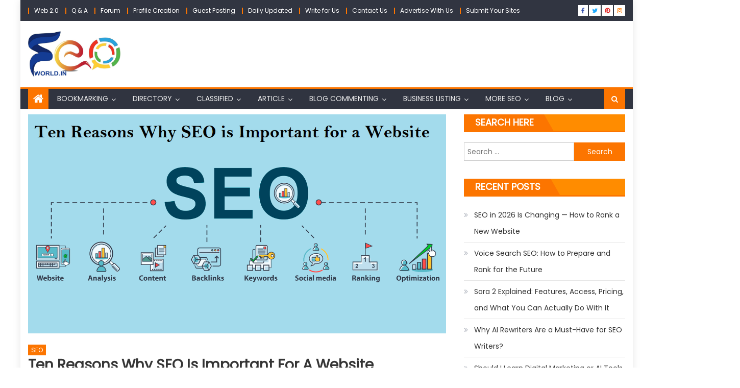

--- FILE ---
content_type: text/html; charset=UTF-8
request_url: https://www.seoworld.in/ten-reasons-why-seo-is-important-for-a-website/
body_size: 21086
content:
<!DOCTYPE html>
<html lang="en">
<head>
	
    <meta charset="UTF-8">
    <meta name="viewport" content="width=device-width, initial-scale=1">
    <link rel="profile" href="http://gmpg.org/xfn/11">
    <link rel="pingback" href="https://www.seoworld.in/xmlrpc.php">
    <meta name='robots' content='index, follow, max-image-preview:large, max-snippet:-1, max-video-preview:-1' />
	<style>img:is([sizes="auto" i], [sizes^="auto," i]) { contain-intrinsic-size: 3000px 1500px }</style>
	
	<!-- This site is optimized with the Yoast SEO plugin v26.6 - https://yoast.com/wordpress/plugins/seo/ -->
	<title>Ten Reasons Why SEO Is Important For A Website - SEO WOLRD</title>
	<link rel="canonical" href="https://www.seoworld.in/ten-reasons-why-seo-is-important-for-a-website/" />
	<meta property="og:locale" content="en_US" />
	<meta property="og:type" content="article" />
	<meta property="og:title" content="Ten Reasons Why SEO Is Important For A Website - SEO WOLRD" />
	<meta property="og:description" content="As somebody has so grimly (however accurately!) expressed: The best spot to conceal a dead body is on the second page of Google Search Presently don’t be frightened… this statement alludes less to desperate inclinations and more to the significance of Search Engine Optimization(SEO) in current occasions. Yet, presently the inquiry emerges… What is SEO [&hellip;]" />
	<meta property="og:url" content="https://www.seoworld.in/ten-reasons-why-seo-is-important-for-a-website/" />
	<meta property="og:site_name" content="SEO WOLRD" />
	<meta property="article:publisher" content="https://www.facebook.com/bestseoworld/" />
	<meta property="article:author" content="https://www.facebook.com/bestseoworld/" />
	<meta property="article:published_time" content="2023-01-27T16:37:54+00:00" />
	<meta property="article:modified_time" content="2024-03-21T16:46:15+00:00" />
	<meta property="og:image" content="https://www.seoworld.in/wp-content/uploads/2024/03/Ten-Reasons-Why-SEO-is-Important-for-a-Website.png" />
	<meta property="og:image:width" content="1200" />
	<meta property="og:image:height" content="628" />
	<meta property="og:image:type" content="image/png" />
	<meta name="author" content="Mithlesh Kumar" />
	<meta name="twitter:card" content="summary_large_image" />
	<meta name="twitter:creator" content="@bestseoworld" />
	<meta name="twitter:site" content="@bestseoworld" />
	<meta name="twitter:label1" content="Written by" />
	<meta name="twitter:data1" content="Mithlesh Kumar" />
	<meta name="twitter:label2" content="Est. reading time" />
	<meta name="twitter:data2" content="5 minutes" />
	<script type="application/ld+json" class="yoast-schema-graph">{"@context":"https://schema.org","@graph":[{"@type":"Article","@id":"https://www.seoworld.in/ten-reasons-why-seo-is-important-for-a-website/#article","isPartOf":{"@id":"https://www.seoworld.in/ten-reasons-why-seo-is-important-for-a-website/"},"author":{"name":"Mithlesh Kumar","@id":"https://www.seoworld.in/#/schema/person/aec0f48db6408d4df485bb297c1b538b"},"headline":"Ten Reasons Why SEO Is Important For A Website","datePublished":"2023-01-27T16:37:54+00:00","dateModified":"2024-03-21T16:46:15+00:00","mainEntityOfPage":{"@id":"https://www.seoworld.in/ten-reasons-why-seo-is-important-for-a-website/"},"wordCount":964,"commentCount":0,"publisher":{"@id":"https://www.seoworld.in/#/schema/person/aec0f48db6408d4df485bb297c1b538b"},"image":{"@id":"https://www.seoworld.in/ten-reasons-why-seo-is-important-for-a-website/#primaryimage"},"thumbnailUrl":"https://www.seoworld.in/wp-content/uploads/2024/03/Ten-Reasons-Why-SEO-is-Important-for-a-Website.png","articleSection":["SEO"],"inLanguage":"en","potentialAction":[{"@type":"CommentAction","name":"Comment","target":["https://www.seoworld.in/ten-reasons-why-seo-is-important-for-a-website/#respond"]}]},{"@type":"WebPage","@id":"https://www.seoworld.in/ten-reasons-why-seo-is-important-for-a-website/","url":"https://www.seoworld.in/ten-reasons-why-seo-is-important-for-a-website/","name":"Ten Reasons Why SEO Is Important For A Website - SEO WOLRD","isPartOf":{"@id":"https://www.seoworld.in/#website"},"primaryImageOfPage":{"@id":"https://www.seoworld.in/ten-reasons-why-seo-is-important-for-a-website/#primaryimage"},"image":{"@id":"https://www.seoworld.in/ten-reasons-why-seo-is-important-for-a-website/#primaryimage"},"thumbnailUrl":"https://www.seoworld.in/wp-content/uploads/2024/03/Ten-Reasons-Why-SEO-is-Important-for-a-Website.png","datePublished":"2023-01-27T16:37:54+00:00","dateModified":"2024-03-21T16:46:15+00:00","breadcrumb":{"@id":"https://www.seoworld.in/ten-reasons-why-seo-is-important-for-a-website/#breadcrumb"},"inLanguage":"en","potentialAction":[{"@type":"ReadAction","target":["https://www.seoworld.in/ten-reasons-why-seo-is-important-for-a-website/"]}]},{"@type":"ImageObject","inLanguage":"en","@id":"https://www.seoworld.in/ten-reasons-why-seo-is-important-for-a-website/#primaryimage","url":"https://www.seoworld.in/wp-content/uploads/2024/03/Ten-Reasons-Why-SEO-is-Important-for-a-Website.png","contentUrl":"https://www.seoworld.in/wp-content/uploads/2024/03/Ten-Reasons-Why-SEO-is-Important-for-a-Website.png","width":1200,"height":628,"caption":"Ten-Reasons-Why-SEO-is-Important-for-a-Website"},{"@type":"BreadcrumbList","@id":"https://www.seoworld.in/ten-reasons-why-seo-is-important-for-a-website/#breadcrumb","itemListElement":[{"@type":"ListItem","position":1,"name":"Home","item":"https://www.seoworld.in/"},{"@type":"ListItem","position":2,"name":"Home","item":"https://www.seoworld.in/home1/"},{"@type":"ListItem","position":3,"name":"Ten Reasons Why SEO Is Important For A Website"}]},{"@type":"WebSite","@id":"https://www.seoworld.in/#website","url":"https://www.seoworld.in/","name":"SEOWORLD","description":"","publisher":{"@id":"https://www.seoworld.in/#/schema/person/aec0f48db6408d4df485bb297c1b538b"},"potentialAction":[{"@type":"SearchAction","target":{"@type":"EntryPoint","urlTemplate":"https://www.seoworld.in/?s={search_term_string}"},"query-input":{"@type":"PropertyValueSpecification","valueRequired":true,"valueName":"search_term_string"}}],"inLanguage":"en"},{"@type":["Person","Organization"],"@id":"https://www.seoworld.in/#/schema/person/aec0f48db6408d4df485bb297c1b538b","name":"Mithlesh Kumar","image":{"@type":"ImageObject","inLanguage":"en","@id":"https://www.seoworld.in/#/schema/person/image/","url":"https://www.seoworld.in/wp-content/uploads/2024/03/LOGO-FNL-mithlesh_page-0001-scaled-e1711188263836.jpg","contentUrl":"https://www.seoworld.in/wp-content/uploads/2024/03/LOGO-FNL-mithlesh_page-0001-scaled-e1711188263836.jpg","width":1032,"height":512,"caption":"Mithlesh Kumar"},"logo":{"@id":"https://www.seoworld.in/#/schema/person/image/"},"description":"Hi My Name Is Mithlesh Kumar and We Provide a complete off-page SEO techniques list of guest posting site, social bookmarking list, classified submission sites, ppt &amp; pdf submission list. and we do have all collection of vital role in improving website ranking and make website top in Google, Yahoo, Bing, and other sites.","sameAs":["https://www.seoworld.in/","https://www.facebook.com/bestseoworld/","https://www.instagram.com/bestseoworld/","https://www.pinterest.com/seoworldmk/","https://x.com/bestseoworld"],"url":"https://www.seoworld.in/author/admin/"}]}</script>
	<!-- / Yoast SEO plugin. -->


<link rel='dns-prefetch' href='//fonts.googleapis.com' />
<link href='//hb.wpmucdn.com' rel='preconnect' />
<link href='http://fonts.googleapis.com' rel='preconnect' />
<link href='//fonts.gstatic.com' crossorigin='' rel='preconnect' />
<link rel="alternate" type="application/rss+xml" title="SEO WOLRD &raquo; Feed" href="https://www.seoworld.in/feed/" />
<link rel="alternate" type="application/rss+xml" title="SEO WOLRD &raquo; Comments Feed" href="https://www.seoworld.in/comments/feed/" />
<link rel="alternate" type="application/rss+xml" title="SEO WOLRD &raquo; Ten Reasons Why SEO Is Important For A Website Comments Feed" href="https://www.seoworld.in/ten-reasons-why-seo-is-important-for-a-website/feed/" />
<script type="text/javascript">
/* <![CDATA[ */
window._wpemojiSettings = {"baseUrl":"https:\/\/s.w.org\/images\/core\/emoji\/16.0.1\/72x72\/","ext":".png","svgUrl":"https:\/\/s.w.org\/images\/core\/emoji\/16.0.1\/svg\/","svgExt":".svg","source":{"wpemoji":"https:\/\/www.seoworld.in\/wp-includes\/js\/wp-emoji.js?ver=6.8.3","twemoji":"https:\/\/www.seoworld.in\/wp-includes\/js\/twemoji.js?ver=6.8.3"}};
/**
 * @output wp-includes/js/wp-emoji-loader.js
 */

/**
 * Emoji Settings as exported in PHP via _print_emoji_detection_script().
 * @typedef WPEmojiSettings
 * @type {object}
 * @property {?object} source
 * @property {?string} source.concatemoji
 * @property {?string} source.twemoji
 * @property {?string} source.wpemoji
 * @property {?boolean} DOMReady
 * @property {?Function} readyCallback
 */

/**
 * Support tests.
 * @typedef SupportTests
 * @type {object}
 * @property {?boolean} flag
 * @property {?boolean} emoji
 */

/**
 * IIFE to detect emoji support and load Twemoji if needed.
 *
 * @param {Window} window
 * @param {Document} document
 * @param {WPEmojiSettings} settings
 */
( function wpEmojiLoader( window, document, settings ) {
	if ( typeof Promise === 'undefined' ) {
		return;
	}

	var sessionStorageKey = 'wpEmojiSettingsSupports';
	var tests = [ 'flag', 'emoji' ];

	/**
	 * Checks whether the browser supports offloading to a Worker.
	 *
	 * @since 6.3.0
	 *
	 * @private
	 *
	 * @returns {boolean}
	 */
	function supportsWorkerOffloading() {
		return (
			typeof Worker !== 'undefined' &&
			typeof OffscreenCanvas !== 'undefined' &&
			typeof URL !== 'undefined' &&
			URL.createObjectURL &&
			typeof Blob !== 'undefined'
		);
	}

	/**
	 * @typedef SessionSupportTests
	 * @type {object}
	 * @property {number} timestamp
	 * @property {SupportTests} supportTests
	 */

	/**
	 * Get support tests from session.
	 *
	 * @since 6.3.0
	 *
	 * @private
	 *
	 * @returns {?SupportTests} Support tests, or null if not set or older than 1 week.
	 */
	function getSessionSupportTests() {
		try {
			/** @type {SessionSupportTests} */
			var item = JSON.parse(
				sessionStorage.getItem( sessionStorageKey )
			);
			if (
				typeof item === 'object' &&
				typeof item.timestamp === 'number' &&
				new Date().valueOf() < item.timestamp + 604800 && // Note: Number is a week in seconds.
				typeof item.supportTests === 'object'
			) {
				return item.supportTests;
			}
		} catch ( e ) {}
		return null;
	}

	/**
	 * Persist the supports in session storage.
	 *
	 * @since 6.3.0
	 *
	 * @private
	 *
	 * @param {SupportTests} supportTests Support tests.
	 */
	function setSessionSupportTests( supportTests ) {
		try {
			/** @type {SessionSupportTests} */
			var item = {
				supportTests: supportTests,
				timestamp: new Date().valueOf()
			};

			sessionStorage.setItem(
				sessionStorageKey,
				JSON.stringify( item )
			);
		} catch ( e ) {}
	}

	/**
	 * Checks if two sets of Emoji characters render the same visually.
	 *
	 * This is used to determine if the browser is rendering an emoji with multiple data points
	 * correctly. set1 is the emoji in the correct form, using a zero-width joiner. set2 is the emoji
	 * in the incorrect form, using a zero-width space. If the two sets render the same, then the browser
	 * does not support the emoji correctly.
	 *
	 * This function may be serialized to run in a Worker. Therefore, it cannot refer to variables from the containing
	 * scope. Everything must be passed by parameters.
	 *
	 * @since 4.9.0
	 *
	 * @private
	 *
	 * @param {CanvasRenderingContext2D} context 2D Context.
	 * @param {string} set1 Set of Emoji to test.
	 * @param {string} set2 Set of Emoji to test.
	 *
	 * @return {boolean} True if the two sets render the same.
	 */
	function emojiSetsRenderIdentically( context, set1, set2 ) {
		// Cleanup from previous test.
		context.clearRect( 0, 0, context.canvas.width, context.canvas.height );
		context.fillText( set1, 0, 0 );
		var rendered1 = new Uint32Array(
			context.getImageData(
				0,
				0,
				context.canvas.width,
				context.canvas.height
			).data
		);

		// Cleanup from previous test.
		context.clearRect( 0, 0, context.canvas.width, context.canvas.height );
		context.fillText( set2, 0, 0 );
		var rendered2 = new Uint32Array(
			context.getImageData(
				0,
				0,
				context.canvas.width,
				context.canvas.height
			).data
		);

		return rendered1.every( function ( rendered2Data, index ) {
			return rendered2Data === rendered2[ index ];
		} );
	}

	/**
	 * Checks if the center point of a single emoji is empty.
	 *
	 * This is used to determine if the browser is rendering an emoji with a single data point
	 * correctly. The center point of an incorrectly rendered emoji will be empty. A correctly
	 * rendered emoji will have a non-zero value at the center point.
	 *
	 * This function may be serialized to run in a Worker. Therefore, it cannot refer to variables from the containing
	 * scope. Everything must be passed by parameters.
	 *
	 * @since 6.8.2
	 *
	 * @private
	 *
	 * @param {CanvasRenderingContext2D} context 2D Context.
	 * @param {string} emoji Emoji to test.
	 *
	 * @return {boolean} True if the center point is empty.
	 */
	function emojiRendersEmptyCenterPoint( context, emoji ) {
		// Cleanup from previous test.
		context.clearRect( 0, 0, context.canvas.width, context.canvas.height );
		context.fillText( emoji, 0, 0 );

		// Test if the center point (16, 16) is empty (0,0,0,0).
		var centerPoint = context.getImageData(16, 16, 1, 1);
		for ( var i = 0; i < centerPoint.data.length; i++ ) {
			if ( centerPoint.data[ i ] !== 0 ) {
				// Stop checking the moment it's known not to be empty.
				return false;
			}
		}

		return true;
	}

	/**
	 * Determines if the browser properly renders Emoji that Twemoji can supplement.
	 *
	 * This function may be serialized to run in a Worker. Therefore, it cannot refer to variables from the containing
	 * scope. Everything must be passed by parameters.
	 *
	 * @since 4.2.0
	 *
	 * @private
	 *
	 * @param {CanvasRenderingContext2D} context 2D Context.
	 * @param {string} type Whether to test for support of "flag" or "emoji".
	 * @param {Function} emojiSetsRenderIdentically Reference to emojiSetsRenderIdentically function, needed due to minification.
	 * @param {Function} emojiRendersEmptyCenterPoint Reference to emojiRendersEmptyCenterPoint function, needed due to minification.
	 *
	 * @return {boolean} True if the browser can render emoji, false if it cannot.
	 */
	function browserSupportsEmoji( context, type, emojiSetsRenderIdentically, emojiRendersEmptyCenterPoint ) {
		var isIdentical;

		switch ( type ) {
			case 'flag':
				/*
				 * Test for Transgender flag compatibility. Added in Unicode 13.
				 *
				 * To test for support, we try to render it, and compare the rendering to how it would look if
				 * the browser doesn't render it correctly (white flag emoji + transgender symbol).
				 */
				isIdentical = emojiSetsRenderIdentically(
					context,
					'\uD83C\uDFF3\uFE0F\u200D\u26A7\uFE0F', // as a zero-width joiner sequence
					'\uD83C\uDFF3\uFE0F\u200B\u26A7\uFE0F' // separated by a zero-width space
				);

				if ( isIdentical ) {
					return false;
				}

				/*
				 * Test for Sark flag compatibility. This is the least supported of the letter locale flags,
				 * so gives us an easy test for full support.
				 *
				 * To test for support, we try to render it, and compare the rendering to how it would look if
				 * the browser doesn't render it correctly ([C] + [Q]).
				 */
				isIdentical = emojiSetsRenderIdentically(
					context,
					'\uD83C\uDDE8\uD83C\uDDF6', // as the sequence of two code points
					'\uD83C\uDDE8\u200B\uD83C\uDDF6' // as the two code points separated by a zero-width space
				);

				if ( isIdentical ) {
					return false;
				}

				/*
				 * Test for English flag compatibility. England is a country in the United Kingdom, it
				 * does not have a two letter locale code but rather a five letter sub-division code.
				 *
				 * To test for support, we try to render it, and compare the rendering to how it would look if
				 * the browser doesn't render it correctly (black flag emoji + [G] + [B] + [E] + [N] + [G]).
				 */
				isIdentical = emojiSetsRenderIdentically(
					context,
					// as the flag sequence
					'\uD83C\uDFF4\uDB40\uDC67\uDB40\uDC62\uDB40\uDC65\uDB40\uDC6E\uDB40\uDC67\uDB40\uDC7F',
					// with each code point separated by a zero-width space
					'\uD83C\uDFF4\u200B\uDB40\uDC67\u200B\uDB40\uDC62\u200B\uDB40\uDC65\u200B\uDB40\uDC6E\u200B\uDB40\uDC67\u200B\uDB40\uDC7F'
				);

				return ! isIdentical;
			case 'emoji':
				/*
				 * Does Emoji 16.0 cause the browser to go splat?
				 *
				 * To test for Emoji 16.0 support, try to render a new emoji: Splatter.
				 *
				 * The splatter emoji is a single code point emoji. Testing for browser support
				 * required testing the center point of the emoji to see if it is empty.
				 *
				 * 0xD83E 0xDEDF (\uD83E\uDEDF) == 🫟 Splatter.
				 *
				 * When updating this test, please ensure that the emoji is either a single code point
				 * or switch to using the emojiSetsRenderIdentically function and testing with a zero-width
				 * joiner vs a zero-width space.
				 */
				var notSupported = emojiRendersEmptyCenterPoint( context, '\uD83E\uDEDF' );
				return ! notSupported;
		}

		return false;
	}

	/**
	 * Checks emoji support tests.
	 *
	 * This function may be serialized to run in a Worker. Therefore, it cannot refer to variables from the containing
	 * scope. Everything must be passed by parameters.
	 *
	 * @since 6.3.0
	 *
	 * @private
	 *
	 * @param {string[]} tests Tests.
	 * @param {Function} browserSupportsEmoji Reference to browserSupportsEmoji function, needed due to minification.
	 * @param {Function} emojiSetsRenderIdentically Reference to emojiSetsRenderIdentically function, needed due to minification.
	 * @param {Function} emojiRendersEmptyCenterPoint Reference to emojiRendersEmptyCenterPoint function, needed due to minification.
	 *
	 * @return {SupportTests} Support tests.
	 */
	function testEmojiSupports( tests, browserSupportsEmoji, emojiSetsRenderIdentically, emojiRendersEmptyCenterPoint ) {
		var canvas;
		if (
			typeof WorkerGlobalScope !== 'undefined' &&
			self instanceof WorkerGlobalScope
		) {
			canvas = new OffscreenCanvas( 300, 150 ); // Dimensions are default for HTMLCanvasElement.
		} else {
			canvas = document.createElement( 'canvas' );
		}

		var context = canvas.getContext( '2d', { willReadFrequently: true } );

		/*
		 * Chrome on OS X added native emoji rendering in M41. Unfortunately,
		 * it doesn't work when the font is bolder than 500 weight. So, we
		 * check for bold rendering support to avoid invisible emoji in Chrome.
		 */
		context.textBaseline = 'top';
		context.font = '600 32px Arial';

		var supports = {};
		tests.forEach( function ( test ) {
			supports[ test ] = browserSupportsEmoji( context, test, emojiSetsRenderIdentically, emojiRendersEmptyCenterPoint );
		} );
		return supports;
	}

	/**
	 * Adds a script to the head of the document.
	 *
	 * @ignore
	 *
	 * @since 4.2.0
	 *
	 * @param {string} src The url where the script is located.
	 *
	 * @return {void}
	 */
	function addScript( src ) {
		var script = document.createElement( 'script' );
		script.src = src;
		script.defer = true;
		document.head.appendChild( script );
	}

	settings.supports = {
		everything: true,
		everythingExceptFlag: true
	};

	// Create a promise for DOMContentLoaded since the worker logic may finish after the event has fired.
	var domReadyPromise = new Promise( function ( resolve ) {
		document.addEventListener( 'DOMContentLoaded', resolve, {
			once: true
		} );
	} );

	// Obtain the emoji support from the browser, asynchronously when possible.
	new Promise( function ( resolve ) {
		var supportTests = getSessionSupportTests();
		if ( supportTests ) {
			resolve( supportTests );
			return;
		}

		if ( supportsWorkerOffloading() ) {
			try {
				// Note that the functions are being passed as arguments due to minification.
				var workerScript =
					'postMessage(' +
					testEmojiSupports.toString() +
					'(' +
					[
						JSON.stringify( tests ),
						browserSupportsEmoji.toString(),
						emojiSetsRenderIdentically.toString(),
						emojiRendersEmptyCenterPoint.toString()
					].join( ',' ) +
					'));';
				var blob = new Blob( [ workerScript ], {
					type: 'text/javascript'
				} );
				var worker = new Worker( URL.createObjectURL( blob ), { name: 'wpTestEmojiSupports' } );
				worker.onmessage = function ( event ) {
					supportTests = event.data;
					setSessionSupportTests( supportTests );
					worker.terminate();
					resolve( supportTests );
				};
				return;
			} catch ( e ) {}
		}

		supportTests = testEmojiSupports( tests, browserSupportsEmoji, emojiSetsRenderIdentically, emojiRendersEmptyCenterPoint );
		setSessionSupportTests( supportTests );
		resolve( supportTests );
	} )
		// Once the browser emoji support has been obtained from the session, finalize the settings.
		.then( function ( supportTests ) {
			/*
			 * Tests the browser support for flag emojis and other emojis, and adjusts the
			 * support settings accordingly.
			 */
			for ( var test in supportTests ) {
				settings.supports[ test ] = supportTests[ test ];

				settings.supports.everything =
					settings.supports.everything && settings.supports[ test ];

				if ( 'flag' !== test ) {
					settings.supports.everythingExceptFlag =
						settings.supports.everythingExceptFlag &&
						settings.supports[ test ];
				}
			}

			settings.supports.everythingExceptFlag =
				settings.supports.everythingExceptFlag &&
				! settings.supports.flag;

			// Sets DOMReady to false and assigns a ready function to settings.
			settings.DOMReady = false;
			settings.readyCallback = function () {
				settings.DOMReady = true;
			};
		} )
		.then( function () {
			return domReadyPromise;
		} )
		.then( function () {
			// When the browser can not render everything we need to load a polyfill.
			if ( ! settings.supports.everything ) {
				settings.readyCallback();

				var src = settings.source || {};

				if ( src.concatemoji ) {
					addScript( src.concatemoji );
				} else if ( src.wpemoji && src.twemoji ) {
					addScript( src.twemoji );
					addScript( src.wpemoji );
				}
			}
		} );
} )( window, document, window._wpemojiSettings );

/* ]]> */
</script>

<style id='wp-emoji-styles-inline-css' type='text/css'>

	img.wp-smiley, img.emoji {
		display: inline !important;
		border: none !important;
		box-shadow: none !important;
		height: 1em !important;
		width: 1em !important;
		margin: 0 0.07em !important;
		vertical-align: -0.1em !important;
		background: none !important;
		padding: 0 !important;
	}
</style>
<link rel='stylesheet' id='wp-block-library-css' href='https://www.seoworld.in/wp-includes/css/dist/block-library/style.css?ver=6.8.3' type='text/css' media='all' />
<style id='classic-theme-styles-inline-css' type='text/css'>
/**
 * These rules are needed for backwards compatibility.
 * They should match the button element rules in the base theme.json file.
 */
.wp-block-button__link {
	color: #ffffff;
	background-color: #32373c;
	border-radius: 9999px; /* 100% causes an oval, but any explicit but really high value retains the pill shape. */

	/* This needs a low specificity so it won't override the rules from the button element if defined in theme.json. */
	box-shadow: none;
	text-decoration: none;

	/* The extra 2px are added to size solids the same as the outline versions.*/
	padding: calc(0.667em + 2px) calc(1.333em + 2px);

	font-size: 1.125em;
}

.wp-block-file__button {
	background: #32373c;
	color: #ffffff;
	text-decoration: none;
}

</style>
<style id='global-styles-inline-css' type='text/css'>
:root{--wp--preset--aspect-ratio--square: 1;--wp--preset--aspect-ratio--4-3: 4/3;--wp--preset--aspect-ratio--3-4: 3/4;--wp--preset--aspect-ratio--3-2: 3/2;--wp--preset--aspect-ratio--2-3: 2/3;--wp--preset--aspect-ratio--16-9: 16/9;--wp--preset--aspect-ratio--9-16: 9/16;--wp--preset--color--black: #000000;--wp--preset--color--cyan-bluish-gray: #abb8c3;--wp--preset--color--white: #ffffff;--wp--preset--color--pale-pink: #f78da7;--wp--preset--color--vivid-red: #cf2e2e;--wp--preset--color--luminous-vivid-orange: #ff6900;--wp--preset--color--luminous-vivid-amber: #fcb900;--wp--preset--color--light-green-cyan: #7bdcb5;--wp--preset--color--vivid-green-cyan: #00d084;--wp--preset--color--pale-cyan-blue: #8ed1fc;--wp--preset--color--vivid-cyan-blue: #0693e3;--wp--preset--color--vivid-purple: #9b51e0;--wp--preset--gradient--vivid-cyan-blue-to-vivid-purple: linear-gradient(135deg,rgba(6,147,227,1) 0%,rgb(155,81,224) 100%);--wp--preset--gradient--light-green-cyan-to-vivid-green-cyan: linear-gradient(135deg,rgb(122,220,180) 0%,rgb(0,208,130) 100%);--wp--preset--gradient--luminous-vivid-amber-to-luminous-vivid-orange: linear-gradient(135deg,rgba(252,185,0,1) 0%,rgba(255,105,0,1) 100%);--wp--preset--gradient--luminous-vivid-orange-to-vivid-red: linear-gradient(135deg,rgba(255,105,0,1) 0%,rgb(207,46,46) 100%);--wp--preset--gradient--very-light-gray-to-cyan-bluish-gray: linear-gradient(135deg,rgb(238,238,238) 0%,rgb(169,184,195) 100%);--wp--preset--gradient--cool-to-warm-spectrum: linear-gradient(135deg,rgb(74,234,220) 0%,rgb(151,120,209) 20%,rgb(207,42,186) 40%,rgb(238,44,130) 60%,rgb(251,105,98) 80%,rgb(254,248,76) 100%);--wp--preset--gradient--blush-light-purple: linear-gradient(135deg,rgb(255,206,236) 0%,rgb(152,150,240) 100%);--wp--preset--gradient--blush-bordeaux: linear-gradient(135deg,rgb(254,205,165) 0%,rgb(254,45,45) 50%,rgb(107,0,62) 100%);--wp--preset--gradient--luminous-dusk: linear-gradient(135deg,rgb(255,203,112) 0%,rgb(199,81,192) 50%,rgb(65,88,208) 100%);--wp--preset--gradient--pale-ocean: linear-gradient(135deg,rgb(255,245,203) 0%,rgb(182,227,212) 50%,rgb(51,167,181) 100%);--wp--preset--gradient--electric-grass: linear-gradient(135deg,rgb(202,248,128) 0%,rgb(113,206,126) 100%);--wp--preset--gradient--midnight: linear-gradient(135deg,rgb(2,3,129) 0%,rgb(40,116,252) 100%);--wp--preset--font-size--small: 13px;--wp--preset--font-size--medium: 20px;--wp--preset--font-size--large: 36px;--wp--preset--font-size--x-large: 42px;--wp--preset--spacing--20: 0.44rem;--wp--preset--spacing--30: 0.67rem;--wp--preset--spacing--40: 1rem;--wp--preset--spacing--50: 1.5rem;--wp--preset--spacing--60: 2.25rem;--wp--preset--spacing--70: 3.38rem;--wp--preset--spacing--80: 5.06rem;--wp--preset--shadow--natural: 6px 6px 9px rgba(0, 0, 0, 0.2);--wp--preset--shadow--deep: 12px 12px 50px rgba(0, 0, 0, 0.4);--wp--preset--shadow--sharp: 6px 6px 0px rgba(0, 0, 0, 0.2);--wp--preset--shadow--outlined: 6px 6px 0px -3px rgba(255, 255, 255, 1), 6px 6px rgba(0, 0, 0, 1);--wp--preset--shadow--crisp: 6px 6px 0px rgba(0, 0, 0, 1);}:where(.is-layout-flex){gap: 0.5em;}:where(.is-layout-grid){gap: 0.5em;}body .is-layout-flex{display: flex;}.is-layout-flex{flex-wrap: wrap;align-items: center;}.is-layout-flex > :is(*, div){margin: 0;}body .is-layout-grid{display: grid;}.is-layout-grid > :is(*, div){margin: 0;}:where(.wp-block-columns.is-layout-flex){gap: 2em;}:where(.wp-block-columns.is-layout-grid){gap: 2em;}:where(.wp-block-post-template.is-layout-flex){gap: 1.25em;}:where(.wp-block-post-template.is-layout-grid){gap: 1.25em;}.has-black-color{color: var(--wp--preset--color--black) !important;}.has-cyan-bluish-gray-color{color: var(--wp--preset--color--cyan-bluish-gray) !important;}.has-white-color{color: var(--wp--preset--color--white) !important;}.has-pale-pink-color{color: var(--wp--preset--color--pale-pink) !important;}.has-vivid-red-color{color: var(--wp--preset--color--vivid-red) !important;}.has-luminous-vivid-orange-color{color: var(--wp--preset--color--luminous-vivid-orange) !important;}.has-luminous-vivid-amber-color{color: var(--wp--preset--color--luminous-vivid-amber) !important;}.has-light-green-cyan-color{color: var(--wp--preset--color--light-green-cyan) !important;}.has-vivid-green-cyan-color{color: var(--wp--preset--color--vivid-green-cyan) !important;}.has-pale-cyan-blue-color{color: var(--wp--preset--color--pale-cyan-blue) !important;}.has-vivid-cyan-blue-color{color: var(--wp--preset--color--vivid-cyan-blue) !important;}.has-vivid-purple-color{color: var(--wp--preset--color--vivid-purple) !important;}.has-black-background-color{background-color: var(--wp--preset--color--black) !important;}.has-cyan-bluish-gray-background-color{background-color: var(--wp--preset--color--cyan-bluish-gray) !important;}.has-white-background-color{background-color: var(--wp--preset--color--white) !important;}.has-pale-pink-background-color{background-color: var(--wp--preset--color--pale-pink) !important;}.has-vivid-red-background-color{background-color: var(--wp--preset--color--vivid-red) !important;}.has-luminous-vivid-orange-background-color{background-color: var(--wp--preset--color--luminous-vivid-orange) !important;}.has-luminous-vivid-amber-background-color{background-color: var(--wp--preset--color--luminous-vivid-amber) !important;}.has-light-green-cyan-background-color{background-color: var(--wp--preset--color--light-green-cyan) !important;}.has-vivid-green-cyan-background-color{background-color: var(--wp--preset--color--vivid-green-cyan) !important;}.has-pale-cyan-blue-background-color{background-color: var(--wp--preset--color--pale-cyan-blue) !important;}.has-vivid-cyan-blue-background-color{background-color: var(--wp--preset--color--vivid-cyan-blue) !important;}.has-vivid-purple-background-color{background-color: var(--wp--preset--color--vivid-purple) !important;}.has-black-border-color{border-color: var(--wp--preset--color--black) !important;}.has-cyan-bluish-gray-border-color{border-color: var(--wp--preset--color--cyan-bluish-gray) !important;}.has-white-border-color{border-color: var(--wp--preset--color--white) !important;}.has-pale-pink-border-color{border-color: var(--wp--preset--color--pale-pink) !important;}.has-vivid-red-border-color{border-color: var(--wp--preset--color--vivid-red) !important;}.has-luminous-vivid-orange-border-color{border-color: var(--wp--preset--color--luminous-vivid-orange) !important;}.has-luminous-vivid-amber-border-color{border-color: var(--wp--preset--color--luminous-vivid-amber) !important;}.has-light-green-cyan-border-color{border-color: var(--wp--preset--color--light-green-cyan) !important;}.has-vivid-green-cyan-border-color{border-color: var(--wp--preset--color--vivid-green-cyan) !important;}.has-pale-cyan-blue-border-color{border-color: var(--wp--preset--color--pale-cyan-blue) !important;}.has-vivid-cyan-blue-border-color{border-color: var(--wp--preset--color--vivid-cyan-blue) !important;}.has-vivid-purple-border-color{border-color: var(--wp--preset--color--vivid-purple) !important;}.has-vivid-cyan-blue-to-vivid-purple-gradient-background{background: var(--wp--preset--gradient--vivid-cyan-blue-to-vivid-purple) !important;}.has-light-green-cyan-to-vivid-green-cyan-gradient-background{background: var(--wp--preset--gradient--light-green-cyan-to-vivid-green-cyan) !important;}.has-luminous-vivid-amber-to-luminous-vivid-orange-gradient-background{background: var(--wp--preset--gradient--luminous-vivid-amber-to-luminous-vivid-orange) !important;}.has-luminous-vivid-orange-to-vivid-red-gradient-background{background: var(--wp--preset--gradient--luminous-vivid-orange-to-vivid-red) !important;}.has-very-light-gray-to-cyan-bluish-gray-gradient-background{background: var(--wp--preset--gradient--very-light-gray-to-cyan-bluish-gray) !important;}.has-cool-to-warm-spectrum-gradient-background{background: var(--wp--preset--gradient--cool-to-warm-spectrum) !important;}.has-blush-light-purple-gradient-background{background: var(--wp--preset--gradient--blush-light-purple) !important;}.has-blush-bordeaux-gradient-background{background: var(--wp--preset--gradient--blush-bordeaux) !important;}.has-luminous-dusk-gradient-background{background: var(--wp--preset--gradient--luminous-dusk) !important;}.has-pale-ocean-gradient-background{background: var(--wp--preset--gradient--pale-ocean) !important;}.has-electric-grass-gradient-background{background: var(--wp--preset--gradient--electric-grass) !important;}.has-midnight-gradient-background{background: var(--wp--preset--gradient--midnight) !important;}.has-small-font-size{font-size: var(--wp--preset--font-size--small) !important;}.has-medium-font-size{font-size: var(--wp--preset--font-size--medium) !important;}.has-large-font-size{font-size: var(--wp--preset--font-size--large) !important;}.has-x-large-font-size{font-size: var(--wp--preset--font-size--x-large) !important;}
:where(.wp-block-post-template.is-layout-flex){gap: 1.25em;}:where(.wp-block-post-template.is-layout-grid){gap: 1.25em;}
:where(.wp-block-columns.is-layout-flex){gap: 2em;}:where(.wp-block-columns.is-layout-grid){gap: 2em;}
:root :where(.wp-block-pullquote){font-size: 1.5em;line-height: 1.6;}
</style>
<link rel='stylesheet' id='font-awesome-css' href='https://www.seoworld.in/wp-content/themes/eggnews/assets/lib/font-awesome/css/font-awesome.min.css?ver=4.7.0' type='text/css' media='all' />
<link rel='stylesheet' id='eggnews-google-font-css' href='https://fonts.googleapis.com/css?family=Poppins&#038;ver=6.8.3' type='text/css' media='all' />
<link rel='stylesheet' id='eggnews-style-1-css' href='https://www.seoworld.in/wp-content/themes/eggnews/assets/css/eggnews.css?ver=1.4.19' type='text/css' media='all' />
<link rel='stylesheet' id='eggnews-style-css' href='https://www.seoworld.in/wp-content/themes/eggnews/style.css?ver=1.4.19' type='text/css' media='all' />
<link rel='stylesheet' id='eggnews-responsive-css' href='https://www.seoworld.in/wp-content/themes/eggnews/assets/css/eggnews-responsive.css?ver=1.4.19' type='text/css' media='all' />
<link rel='stylesheet' id='tablepress-default-css' href='https://www.seoworld.in/wp-content/plugins/tablepress/css/build/default.css?ver=3.2.6' type='text/css' media='all' />
<script type="text/javascript" src="https://www.seoworld.in/wp-includes/js/jquery/jquery.js?ver=3.7.1" id="jquery-core-js"></script>
<script type="text/javascript" src="https://www.seoworld.in/wp-includes/js/jquery/jquery-migrate.js?ver=3.4.1" id="jquery-migrate-js"></script>
<link rel="https://api.w.org/" href="https://www.seoworld.in/wp-json/" /><link rel="alternate" title="JSON" type="application/json" href="https://www.seoworld.in/wp-json/wp/v2/posts/321" /><link rel="EditURI" type="application/rsd+xml" title="RSD" href="https://www.seoworld.in/xmlrpc.php?rsd" />
<meta name="generator" content="WordPress 6.8.3" />
<link rel='shortlink' href='https://www.seoworld.in/?p=321' />
<link rel="alternate" title="oEmbed (JSON)" type="application/json+oembed" href="https://www.seoworld.in/wp-json/oembed/1.0/embed?url=https%3A%2F%2Fwww.seoworld.in%2Ften-reasons-why-seo-is-important-for-a-website%2F" />
<link rel="alternate" title="oEmbed (XML)" type="text/xml+oembed" href="https://www.seoworld.in/wp-json/oembed/1.0/embed?url=https%3A%2F%2Fwww.seoworld.in%2Ften-reasons-why-seo-is-important-for-a-website%2F&#038;format=xml" />

		<!-- GA Google Analytics @ https://m0n.co/ga -->
		<script async src="https://www.googletagmanager.com/gtag/js?id=G-QV0N36486H"></script>
		<script>
			window.dataLayer = window.dataLayer || [];
			function gtag(){dataLayer.push(arguments);}
			gtag('js', new Date());
			gtag('config', 'G-QV0N36486H');
		</script>

	<!-- Generated by Jetpack Social -->
<meta property="og:title" content="Ten Reasons Why SEO Is Important For A Website">
<meta property="og:url" content="https://www.seoworld.in/ten-reasons-why-seo-is-important-for-a-website/">
<meta property="og:description" content="As somebody has so grimly (however accurately!) expressed: The best spot to conceal a dead body is on the second page of Google Search Presently don’t be frightened… this statement alludes less to…">
<meta property="og:image" content="https://www.seoworld.in/wp-content/uploads/2024/03/Ten-Reasons-Why-SEO-is-Important-for-a-Website.png">
<meta property="og:image:width" content="1200">
<meta property="og:image:height" content="628">
<meta name="twitter:image" content="https://www.seoworld.in/wp-content/uploads/2024/03/Ten-Reasons-Why-SEO-is-Important-for-a-Website.png">
<meta name="twitter:card" content="summary_large_image">
<!-- / Jetpack Social -->
  <script src="https://cdn.onesignal.com/sdks/web/v16/OneSignalSDK.page.js" defer></script>
  <script>
          window.OneSignalDeferred = window.OneSignalDeferred || [];
          OneSignalDeferred.push(async function(OneSignal) {
            await OneSignal.init({
              appId: "8249b4b1-cb2b-47b1-8fae-c9695b909a4c",
              serviceWorkerOverrideForTypical: true,
              path: "https://www.seoworld.in/wp-content/plugins/onesignal-free-web-push-notifications/sdk_files/",
              serviceWorkerParam: { scope: "/wp-content/plugins/onesignal-free-web-push-notifications/sdk_files/push/onesignal/" },
              serviceWorkerPath: "OneSignalSDKWorker.js",
            });
          });

          // Unregister the legacy OneSignal service worker to prevent scope conflicts
          if (navigator.serviceWorker) {
            navigator.serviceWorker.getRegistrations().then((registrations) => {
              // Iterate through all registered service workers
              registrations.forEach((registration) => {
                // Check the script URL to identify the specific service worker
                if (registration.active && registration.active.scriptURL.includes('OneSignalSDKWorker.js.php')) {
                  // Unregister the service worker
                  registration.unregister().then((success) => {
                    if (success) {
                      console.log('OneSignalSW: Successfully unregistered:', registration.active.scriptURL);
                    } else {
                      console.log('OneSignalSW: Failed to unregister:', registration.active.scriptURL);
                    }
                  });
                }
              });
            }).catch((error) => {
              console.error('Error fetching service worker registrations:', error);
            });
        }
        </script>
		<style type="text/css">
			.category-button.teg-cat-13 a { background: #fc7500}
.category-button.teg-cat-13 a:hover { background: #ca4300}
.block-header.teg-cat-13 { border-left: 2px solid #fc7500 }
.rtl .block-header.teg-cat-13 { border-left: none; border-right: 2px solid #fc7500 }
.archive .page-header.teg-cat-13 { border-left: 4px solid #fc7500 }
.rtl.archive .page-header.teg-cat-13 { border-left: none; border-right: 4px solid #fc7500 }
#site-navigation ul li.teg-cat-13 { border-bottom-color: #fc7500 }
.category-button.teg-cat-97 a { background: #fc7500}
.category-button.teg-cat-97 a:hover { background: #ca4300}
.block-header.teg-cat-97 { border-left: 2px solid #fc7500 }
.rtl .block-header.teg-cat-97 { border-left: none; border-right: 2px solid #fc7500 }
.archive .page-header.teg-cat-97 { border-left: 4px solid #fc7500 }
.rtl.archive .page-header.teg-cat-97 { border-left: none; border-right: 4px solid #fc7500 }
#site-navigation ul li.teg-cat-97 { border-bottom-color: #fc7500 }
.category-button.teg-cat-12 a { background: #fc7500}
.category-button.teg-cat-12 a:hover { background: #ca4300}
.block-header.teg-cat-12 { border-left: 2px solid #fc7500 }
.rtl .block-header.teg-cat-12 { border-left: none; border-right: 2px solid #fc7500 }
.archive .page-header.teg-cat-12 { border-left: 4px solid #fc7500 }
.rtl.archive .page-header.teg-cat-12 { border-left: none; border-right: 4px solid #fc7500 }
#site-navigation ul li.teg-cat-12 { border-bottom-color: #fc7500 }
.category-button.teg-cat-79 a { background: #fc7500}
.category-button.teg-cat-79 a:hover { background: #ca4300}
.block-header.teg-cat-79 { border-left: 2px solid #fc7500 }
.rtl .block-header.teg-cat-79 { border-left: none; border-right: 2px solid #fc7500 }
.archive .page-header.teg-cat-79 { border-left: 4px solid #fc7500 }
.rtl.archive .page-header.teg-cat-79 { border-left: none; border-right: 4px solid #fc7500 }
#site-navigation ul li.teg-cat-79 { border-bottom-color: #fc7500 }
.category-button.teg-cat-9 a { background: #fc7500}
.category-button.teg-cat-9 a:hover { background: #ca4300}
.block-header.teg-cat-9 { border-left: 2px solid #fc7500 }
.rtl .block-header.teg-cat-9 { border-left: none; border-right: 2px solid #fc7500 }
.archive .page-header.teg-cat-9 { border-left: 4px solid #fc7500 }
.rtl.archive .page-header.teg-cat-9 { border-left: none; border-right: 4px solid #fc7500 }
#site-navigation ul li.teg-cat-9 { border-bottom-color: #fc7500 }
.category-button.teg-cat-4 a { background: #fc7500}
.category-button.teg-cat-4 a:hover { background: #ca4300}
.block-header.teg-cat-4 { border-left: 2px solid #fc7500 }
.rtl .block-header.teg-cat-4 { border-left: none; border-right: 2px solid #fc7500 }
.archive .page-header.teg-cat-4 { border-left: 4px solid #fc7500 }
.rtl.archive .page-header.teg-cat-4 { border-left: none; border-right: 4px solid #fc7500 }
#site-navigation ul li.teg-cat-4 { border-bottom-color: #fc7500 }
.category-button.teg-cat-8 a { background: #fc7500}
.category-button.teg-cat-8 a:hover { background: #ca4300}
.block-header.teg-cat-8 { border-left: 2px solid #fc7500 }
.rtl .block-header.teg-cat-8 { border-left: none; border-right: 2px solid #fc7500 }
.archive .page-header.teg-cat-8 { border-left: 4px solid #fc7500 }
.rtl.archive .page-header.teg-cat-8 { border-left: none; border-right: 4px solid #fc7500 }
#site-navigation ul li.teg-cat-8 { border-bottom-color: #fc7500 }
.category-button.teg-cat-7 a { background: #fc7500}
.category-button.teg-cat-7 a:hover { background: #ca4300}
.block-header.teg-cat-7 { border-left: 2px solid #fc7500 }
.rtl .block-header.teg-cat-7 { border-left: none; border-right: 2px solid #fc7500 }
.archive .page-header.teg-cat-7 { border-left: 4px solid #fc7500 }
.rtl.archive .page-header.teg-cat-7 { border-left: none; border-right: 4px solid #fc7500 }
#site-navigation ul li.teg-cat-7 { border-bottom-color: #fc7500 }
.category-button.teg-cat-5 a { background: #fc7500}
.category-button.teg-cat-5 a:hover { background: #ca4300}
.block-header.teg-cat-5 { border-left: 2px solid #fc7500 }
.rtl .block-header.teg-cat-5 { border-left: none; border-right: 2px solid #fc7500 }
.archive .page-header.teg-cat-5 { border-left: 4px solid #fc7500 }
.rtl.archive .page-header.teg-cat-5 { border-left: none; border-right: 4px solid #fc7500 }
#site-navigation ul li.teg-cat-5 { border-bottom-color: #fc7500 }
.category-button.teg-cat-6 a { background: #fc7500}
.category-button.teg-cat-6 a:hover { background: #ca4300}
.block-header.teg-cat-6 { border-left: 2px solid #fc7500 }
.rtl .block-header.teg-cat-6 { border-left: none; border-right: 2px solid #fc7500 }
.archive .page-header.teg-cat-6 { border-left: 4px solid #fc7500 }
.rtl.archive .page-header.teg-cat-6 { border-left: none; border-right: 4px solid #fc7500 }
#site-navigation ul li.teg-cat-6 { border-bottom-color: #fc7500 }
.category-button.teg-cat-64 a { background: #fc7500}
.category-button.teg-cat-64 a:hover { background: #ca4300}
.block-header.teg-cat-64 { border-left: 2px solid #fc7500 }
.rtl .block-header.teg-cat-64 { border-left: none; border-right: 2px solid #fc7500 }
.archive .page-header.teg-cat-64 { border-left: 4px solid #fc7500 }
.rtl.archive .page-header.teg-cat-64 { border-left: none; border-right: 4px solid #fc7500 }
#site-navigation ul li.teg-cat-64 { border-bottom-color: #fc7500 }
.category-button.teg-cat-61 a { background: #fc7500}
.category-button.teg-cat-61 a:hover { background: #ca4300}
.block-header.teg-cat-61 { border-left: 2px solid #fc7500 }
.rtl .block-header.teg-cat-61 { border-left: none; border-right: 2px solid #fc7500 }
.archive .page-header.teg-cat-61 { border-left: 4px solid #fc7500 }
.rtl.archive .page-header.teg-cat-61 { border-left: none; border-right: 4px solid #fc7500 }
#site-navigation ul li.teg-cat-61 { border-bottom-color: #fc7500 }
.category-button.teg-cat-14 a { background: #fc7500}
.category-button.teg-cat-14 a:hover { background: #ca4300}
.block-header.teg-cat-14 { border-left: 2px solid #fc7500 }
.rtl .block-header.teg-cat-14 { border-left: none; border-right: 2px solid #fc7500 }
.archive .page-header.teg-cat-14 { border-left: 4px solid #fc7500 }
.rtl.archive .page-header.teg-cat-14 { border-left: none; border-right: 4px solid #fc7500 }
#site-navigation ul li.teg-cat-14 { border-bottom-color: #fc7500 }
.category-button.teg-cat-1 a { background: #fc7500}
.category-button.teg-cat-1 a:hover { background: #ca4300}
.block-header.teg-cat-1 { border-left: 2px solid #fc7500 }
.rtl .block-header.teg-cat-1 { border-left: none; border-right: 2px solid #fc7500 }
.archive .page-header.teg-cat-1 { border-left: 4px solid #fc7500 }
.rtl.archive .page-header.teg-cat-1 { border-left: none; border-right: 4px solid #fc7500 }
#site-navigation ul li.teg-cat-1 { border-bottom-color: #fc7500 }
.category-button.teg-cat-11 a { background: #fc7500}
.category-button.teg-cat-11 a:hover { background: #ca4300}
.block-header.teg-cat-11 { border-left: 2px solid #fc7500 }
.rtl .block-header.teg-cat-11 { border-left: none; border-right: 2px solid #fc7500 }
.archive .page-header.teg-cat-11 { border-left: 4px solid #fc7500 }
.rtl.archive .page-header.teg-cat-11 { border-left: none; border-right: 4px solid #fc7500 }
#site-navigation ul li.teg-cat-11 { border-bottom-color: #fc7500 }
.category-button.teg-cat-10 a { background: #fc7500}
.category-button.teg-cat-10 a:hover { background: #ca4300}
.block-header.teg-cat-10 { border-left: 2px solid #fc7500 }
.rtl .block-header.teg-cat-10 { border-left: none; border-right: 2px solid #fc7500 }
.archive .page-header.teg-cat-10 { border-left: 4px solid #fc7500 }
.rtl.archive .page-header.teg-cat-10 { border-left: none; border-right: 4px solid #fc7500 }
#site-navigation ul li.teg-cat-10 { border-bottom-color: #fc7500 }
.navigation .nav-links a,.bttn,button,input[type='button'],input[type='reset'],input[type='submit'],.navigation .nav-links a:hover,.bttn:hover,button,input[type='button']:hover,input[type='reset']:hover,input[type='submit']:hover,.edit-link .post-edit-link, .reply .comment-reply-link,.home-icon,.search-main,.header-search-wrapper .search-form-main .search-submit,.teg-slider-section .bx-controls a:hover,.widget_search .search-submit,.error404 .page-title,.archive.archive-classic .entry-title a:after,#teg-scrollup,.widget_tag_cloud .tagcloud a:hover,.sub-toggle,#site-navigation ul > li:hover > .sub-toggle, #site-navigation ul > li.current-menu-item .sub-toggle, #site-navigation ul > li.current-menu-ancestor .sub-toggle{ background:#fc7500} .breaking_news_wrap .bx-controls-direction a, .breaking_news_wrap .bx-controls-direction a:hover:before{color:#fff;}
.navigation .nav-links a,.bttn,button,input[type='button'],input[type='reset'],input[type='submit'],.widget_search .search-submit,.widget_tag_cloud .tagcloud a:hover{ border-color:#fc7500}
.comment-list .comment-body ,.header-search-wrapper .search-form-main{ border-top-color:#fc7500}
#site-navigation ul li,.header-search-wrapper .search-form-main:before{ border-bottom-color:#fc7500}
.archive .page-header,.block-header, .widget .widget-title-wrapper, .related-articles-wrapper .widget-title-wrapper{ border-left-color:#fc7500}
a,a:hover,a:focus,a:active,.entry-footer a:hover,.comment-author .fn .url:hover,#cancel-comment-reply-link,#cancel-comment-reply-link:before, .logged-in-as a,.top-menu ul li a:hover,#footer-navigation ul li a:hover,#site-navigation ul li a:hover,#site-navigation ul li.current-menu-item a,.teg-slider-section .slide-title a:hover,.featured-post-wrapper .featured-title a:hover,.eggnews_block_grid .post-title a:hover,.slider-meta-wrapper span:hover,.slider-meta-wrapper a:hover,.featured-meta-wrapper span:hover,.featured-meta-wrapper a:hover,.post-meta-wrapper > span:hover,.post-meta-wrapper span > a:hover ,.grid-posts-block .post-title a:hover,.list-posts-block .single-post-wrapper .post-content-wrapper .post-title a:hover,.column-posts-block .single-post-wrapper.secondary-post .post-content-wrapper .post-title a:hover,.widget a:hover::before,.widget li:hover::before,.entry-title a:hover,.entry-meta span a:hover,.post-readmore a:hover,.archive-classic .entry-title a:hover,
            .archive-columns .entry-title a:hover,.related-posts-wrapper .post-title a:hover, .widget .widget-title a:hover,.related-articles-wrapper .related-title a:hover { color:#fc7500}
#content .block-header,#content .widget .widget-title-wrapper,#content .related-articles-wrapper .widget-title-wrapper {background-color: #ff8c00;}
.block-header .block-title, .widget .widget-title, .related-articles-wrapper .related-title {background-color: #fc7500;}
.block-header, .widget .widget-title-wrapper, .related-articles-wrapper .widget-title-wrapper {border-left-color: #fc7500;border-bottom-color: #fc7500}
#content .block-header .block-title:after, #content .widget .widget-title:after, #content .related-articles-wrapper .related-title:after {border-bottom-color: #fc7500;border-bottom-color: #fc7500}
.archive .page-header {background-color: #ff8c00}
#site-navigation ul li.current-menu-item a,.bx-default-pager .bx-pager-item a.active {border-color: #fc7500}
.bottom-header-wrapper {border-color: #fc7500}
.top-menu ul li, .eggnews-ticker-wrapper ~ .top-header-section {border-color: #fc7500}
.ticker-caption, .breaking_news_wrap.fade .bx-controls-direction a.bx-next:hover, .breaking_news_wrap.fade .bx-controls-direction a.bx-prev:hover {background-color: #fc7500}
.ticker-content-wrapper .news-post a:hover, .eggnews-carousel .item .carousel-content-wrapper a:hover{color: #fc7500}
.eggnews-carousel .item .carousel-content-wrapper h3 a:hover, body .eggnews-carousel h3 a:hover, footer#colophon .eggnews-carousel h3 a:hover, footer#colophon a:hover, .widget a:hover, .breaking_news_wrap .article-content.feature_image .post-title a:hover{color: #fc7500}
.widget .owl-theme .owl-dots .owl-dot.active span{background: #fc7500}
.rtl #content .block-header .block-title::after, .rtl #content .related-articles-wrapper .related-title::after, .rtl #content .widget .widget-title::after{border-right-color: #fc7500}
		</style>
			<style type="text/css">
			.site-title,
		.site-description {
			position: absolute;
			clip: rect(1px, 1px, 1px, 1px);
		}
		</style>
	<link rel="icon" href="https://www.seoworld.in/wp-content/uploads/2024/03/cropped-seoworld-favicon-1-1-32x32.jpg" sizes="32x32" />
<link rel="icon" href="https://www.seoworld.in/wp-content/uploads/2024/03/cropped-seoworld-favicon-1-1-192x192.jpg" sizes="192x192" />
<link rel="apple-touch-icon" href="https://www.seoworld.in/wp-content/uploads/2024/03/cropped-seoworld-favicon-1-1-180x180.jpg" />
<meta name="msapplication-TileImage" content="https://www.seoworld.in/wp-content/uploads/2024/03/cropped-seoworld-favicon-1-1-270x270.jpg" />
	
	<!-- Hotjar Tracking Code for Site 4979433 (name missing) -->
<script>
    (function(h,o,t,j,a,r){
        h.hj=h.hj||function(){(h.hj.q=h.hj.q||[]).push(arguments)};
        h._hjSettings={hjid:4979433,hjsv:6};
        a=o.getElementsByTagName('head')[0];
        r=o.createElement('script');r.async=1;
        r.src=t+h._hjSettings.hjid+j+h._hjSettings.hjsv;
        a.appendChild(r);
    })(window,document,'https://static.hotjar.com/c/hotjar-','.js?sv=');
</script>
	<meta name="google-site-verification" content="o7SkhVxRm9uIswBCGu2gkfT1knY5IiCkgcJGBy_Uth4" />
	<!-- Meta Pixel Code -->
<script>
!function(f,b,e,v,n,t,s)
{if(f.fbq)return;n=f.fbq=function(){n.callMethod?
n.callMethod.apply(n,arguments):n.queue.push(arguments)};
if(!f._fbq)f._fbq=n;n.push=n;n.loaded=!0;n.version='2.0';
n.queue=[];t=b.createElement(e);t.async=!0;
t.src=v;s=b.getElementsByTagName(e)[0];
s.parentNode.insertBefore(t,s)}(window, document,'script',
'https://connect.facebook.net/en_US/fbevents.js');
fbq('init', '581433454648977');
fbq('track', 'PageView');
</script>
<noscript><img height="1" width="1" style="display:none"
src="https://www.facebook.com/tr?id=581433454648977&ev=PageView&noscript=1"
/></noscript>
<!-- End Meta Pixel Code -->
	<meta name="bm-site-verification" content="9341746227494f90239b537407a1d3878667ca0d">
	<meta name="publication-media-verification"content="f88199cffaf744d18f9427bf7737d993">
	<meta name="lh-site-verification" content="57167f135fdf68c5c243" />
	<meta name='outreach_verification' content='2qSnxZPGpAQiGgdJVIbs' />
	<script src="https://cdn.onesignal.com/sdks/web/v16/OneSignalSDK.page.js" defer></script>
<script>
  window.OneSignalDeferred = window.OneSignalDeferred || [];
  OneSignalDeferred.push(async function(OneSignal) {
    await OneSignal.init({
      appId: "8249b4b1-cb2b-47b1-8fae-c9695b909a4c",
    });
  });
</script>
	
</head>

<body class="wp-singular post-template-default single single-post postid-321 single-format-standard wp-custom-logo wp-theme-eggnews default_skin boxed_layout right-sidebar">
<div id="page" class="site">
        <a class="skip-link screen-reader-text" href="#content">Skip to content</a>
    <header id="masthead" class="site-header">
        <div class="custom-header">

		<div class="custom-header-media">
					</div>

</div><!-- .custom-header -->
                <div class="top-header-section">
            <div class="teg-container">
                <div class="top-left-header">
                                        <nav id="top-header-navigation" class="top-navigation">
                        <div class="top-menu"><ul><li id="menu-item-37" class="menu-item menu-item-type-post_type menu-item-object-page menu-item-37"><a href="https://www.seoworld.in/top-free-high-authority-web-2-0-submission-site/">Web 2.0</a></li>
<li id="menu-item-35" class="menu-item menu-item-type-post_type menu-item-object-page menu-item-35"><a href="https://www.seoworld.in/dofollow-question-and-answer-sites-list/">Q &#038; A</a></li>
<li id="menu-item-32" class="menu-item menu-item-type-post_type menu-item-object-page menu-item-32"><a href="https://www.seoworld.in/forum-submission-sites/">Forum</a></li>
<li id="menu-item-31" class="menu-item menu-item-type-post_type menu-item-object-page menu-item-31"><a href="https://www.seoworld.in/high-pr-profile-creation-sites-list/">Profile Creation</a></li>
<li id="menu-item-299" class="menu-item menu-item-type-post_type menu-item-object-page menu-item-299"><a href="https://www.seoworld.in/guest-posting-sites/">Guest Posting</a></li>
<li id="menu-item-979" class="menu-item menu-item-type-post_type menu-item-object-page menu-item-979"><a href="https://www.seoworld.in/daily-updated-backlinks/">Daily Updated</a></li>
<li id="menu-item-911" class="menu-item menu-item-type-post_type menu-item-object-page menu-item-911"><a href="https://www.seoworld.in/write-for-us/">Write for Us</a></li>
<li id="menu-item-1344" class="menu-item menu-item-type-post_type menu-item-object-page menu-item-1344"><a href="https://www.seoworld.in/contact-us/">Contact Us</a></li>
<li id="menu-item-2621" class="menu-item menu-item-type-post_type menu-item-object-page menu-item-2621"><a href="https://www.seoworld.in/advertise-with-us/">Advertise With Us</a></li>
<li id="menu-item-2620" class="menu-item menu-item-type-post_type menu-item-object-page menu-item-2620"><a href="https://www.seoworld.in/submit-your-site/">Submit Your Sites</a></li>
</ul></div>                    </nav>
                </div>
                            <div class="top-social-wrapper">
                <span class="social-link"><a href="https://www.facebook.com/bestseoworld" target="_blank"><i class="fa fa-facebook"></i></a></span><span class="social-link"><a href="https://twitter.com/bestseoworld" target="_blank"><i class="fa fa-twitter"></i></a></span><span class="social-link"><a href="https://www.pinterest.com/seoworldmk/" target="_blank"><i class="fa fa-pinterest"></i></a></span><span class="social-link"><a href="https://www.instagram.com/bestseoworld/" target="_blank"><i class="fa fa-instagram"></i></a></span>            </div><!-- .top-social-wrapper -->
                        </div> <!-- teg-container end -->
        </div><!-- .top-header-section -->

        <div class="logo-ads-wrapper clearfix">
            <div class="teg-container">
                <div class="site-branding">
                    <a href="https://www.seoworld.in/" class="custom-logo-link" rel="home"><img width="1032" height="512" src="https://www.seoworld.in/wp-content/uploads/2024/03/LOGO-FNL-mithlesh_page-0001-scaled-e1711188263836.jpg" class="custom-logo" alt="seo-world-logo" decoding="async" fetchpriority="high" /></a>                                    </div><!-- .site-branding -->
                                <div class="header-ads-wrapper google-adsence">
                                    </div><!-- .header-ads-wrapper -->
            </div>
        </div><!-- .logo-ads-wrapper -->

        <div id="teg-menu-wrap" class="bottom-header-wrapper clearfix">
            <div class="teg-container">
                <div class="home-icon"><a href="https://www.seoworld.in/" rel="home"> <i
                                class="fa fa-home"> </i> </a></div>
                <a href="javascript:void(0)" class="menu-toggle"> <i class="fa fa-navicon"> </i> </a>
                <nav id="site-navigation" class="main-navigation">
                    <div class="menu"><ul><li id="menu-item-166" class="menu-item menu-item-type-custom menu-item-object-custom menu-item-has-children menu-item-166"><a href="#">Bookmarking</a>
<ul class="sub-menu">
	<li id="menu-item-1377" class="menu-item menu-item-type-post_type menu-item-object-page menu-item-1377"><a href="https://www.seoworld.in/new-bookmarking-sites/">New Bookmarking</a></li>
	<li id="menu-item-170" class="menu-item menu-item-type-post_type menu-item-object-page menu-item-170"><a href="https://www.seoworld.in/top-social-bookmarking-sites/">Social Bookmarking</a></li>
	<li id="menu-item-172" class="menu-item menu-item-type-post_type menu-item-object-page menu-item-172"><a href="https://www.seoworld.in/dofollow-social-bookmarking-sites-list/">Dofollow Bookmarking Sites</a></li>
</ul>
</li>
<li id="menu-item-175" class="menu-item menu-item-type-custom menu-item-object-custom menu-item-has-children menu-item-175"><a href="#">Directory</a>
<ul class="sub-menu">
	<li id="menu-item-179" class="menu-item menu-item-type-post_type menu-item-object-page menu-item-179"><a href="https://www.seoworld.in/high-da-directory-submission-sites-list/">High DA Directory</a></li>
	<li id="menu-item-178" class="menu-item menu-item-type-post_type menu-item-object-page menu-item-178"><a href="https://www.seoworld.in/instant-approval-directory-submission-sites-list/">Instant Approval Directory</a></li>
</ul>
</li>
<li id="menu-item-155" class="menu-item menu-item-type-custom menu-item-object-custom menu-item-has-children menu-item-155"><a href="#">Classified</a>
<ul class="sub-menu">
	<li id="menu-item-162" class="menu-item menu-item-type-post_type menu-item-object-page menu-item-162"><a href="https://www.seoworld.in/high-pr-indian-classified-submission-sites-list/">Indian Classified</a></li>
	<li id="menu-item-157" class="menu-item menu-item-type-post_type menu-item-object-page menu-item-157"><a href="https://www.seoworld.in/usa-classified-submission-sites-list/">USA Classified</a></li>
	<li id="menu-item-158" class="menu-item menu-item-type-post_type menu-item-object-page menu-item-158"><a href="https://www.seoworld.in/best-classified-sites-list-in-uk/">UK Classified</a></li>
	<li id="menu-item-165" class="menu-item menu-item-type-post_type menu-item-object-page menu-item-165"><a href="https://www.seoworld.in/best-classifieds-websites-in-canada-free-ads/">Canada Classified</a></li>
	<li id="menu-item-159" class="menu-item menu-item-type-post_type menu-item-object-page menu-item-159"><a href="https://www.seoworld.in/high-pr-classifieds-website-in-singapore/">Singapore Classified</a></li>
	<li id="menu-item-163" class="menu-item menu-item-type-post_type menu-item-object-page menu-item-163"><a href="https://www.seoworld.in/germany-classified-submission-sites-list/">Germany Classified</a></li>
	<li id="menu-item-164" class="menu-item menu-item-type-post_type menu-item-object-page menu-item-164"><a href="https://www.seoworld.in/france-classified-submission-sites-list/">France Classified</a></li>
	<li id="menu-item-160" class="menu-item menu-item-type-post_type menu-item-object-page menu-item-160"><a href="https://www.seoworld.in/malaysia-classified-submission-sites-list/">Malaysia Classified</a></li>
	<li id="menu-item-161" class="menu-item menu-item-type-post_type menu-item-object-page menu-item-161"><a href="https://www.seoworld.in/japan-classified-submission-sites-list/">Japan Classified</a></li>
	<li id="menu-item-718" class="menu-item menu-item-type-post_type menu-item-object-page menu-item-718"><a href="https://www.seoworld.in/australia-classified-sites-list/">Australian Classified</a></li>
	<li id="menu-item-156" class="menu-item menu-item-type-post_type menu-item-object-page menu-item-156"><a href="https://www.seoworld.in/without-registration-classified-sites-list/">Without Registration Classified</a></li>
</ul>
</li>
<li id="menu-item-181" class="menu-item menu-item-type-post_type menu-item-object-page menu-item-has-children menu-item-181"><a href="https://www.seoworld.in/article-submission-sites-list/">Article</a>
<ul class="sub-menu">
	<li id="menu-item-180" class="menu-item menu-item-type-post_type menu-item-object-page menu-item-180"><a href="https://www.seoworld.in/instant-approval-article-submission-sites-list/">Instant Approval Article</a></li>
</ul>
</li>
<li id="menu-item-182" class="menu-item menu-item-type-post_type menu-item-object-page menu-item-has-children menu-item-182"><a href="https://www.seoworld.in/dofollow-blog-commenting-sites-list/">Blog Commenting</a>
<ul class="sub-menu">
	<li id="menu-item-3337" class="menu-item menu-item-type-post_type menu-item-object-page menu-item-3337"><a href="https://www.seoworld.in/dofollow-blog-commenting-sites-list/">Do-Follow, No-Follow Commenting Sites</a></li>
	<li id="menu-item-993" class="menu-item menu-item-type-post_type menu-item-object-page menu-item-993"><a href="https://www.seoworld.in/instant-approval-blog-commenting-sites-list/">Instant Approval Blog Commenting</a></li>
	<li id="menu-item-989" class="menu-item menu-item-type-post_type menu-item-object-page menu-item-989"><a href="https://www.seoworld.in/blog-commenting-sites/">Blog Commenting Based On Categories</a></li>
</ul>
</li>
<li id="menu-item-209" class="menu-item menu-item-type-custom menu-item-object-custom menu-item-has-children menu-item-209"><a href="#">Business Listing</a>
<ul class="sub-menu">
	<li id="menu-item-259" class="menu-item menu-item-type-post_type menu-item-object-page menu-item-259"><a href="https://www.seoworld.in/india-business-listing-sites-list/">India Business Listing</a></li>
	<li id="menu-item-232" class="menu-item menu-item-type-post_type menu-item-object-page menu-item-232"><a href="https://www.seoworld.in/usa-business-listing-sites-list/">USA Business Listing</a></li>
	<li id="menu-item-233" class="menu-item menu-item-type-post_type menu-item-object-page menu-item-233"><a href="https://www.seoworld.in/uk-business-listing-sites-list/">UK Business Listing</a></li>
	<li id="menu-item-260" class="menu-item menu-item-type-post_type menu-item-object-page menu-item-260"><a href="https://www.seoworld.in/canada-business-listing-sites-list/">Canada Listing</a></li>
	<li id="menu-item-261" class="menu-item menu-item-type-post_type menu-item-object-page menu-item-261"><a href="https://www.seoworld.in/australian-business-listings-sites-list/">Australian Listing</a></li>
	<li id="menu-item-235" class="menu-item menu-item-type-post_type menu-item-object-page menu-item-235"><a href="https://www.seoworld.in/singapore-business-listing-sites-list/">Singapore Listing</a></li>
	<li id="menu-item-262" class="menu-item menu-item-type-post_type menu-item-object-page menu-item-262"><a href="https://www.seoworld.in/dubai-business-listing-sites-list/">Dubai Listing</a></li>
	<li id="menu-item-263" class="menu-item menu-item-type-post_type menu-item-object-page menu-item-263"><a href="https://www.seoworld.in/germany-business-listing-sites-list/">Germany Listing</a></li>
	<li id="menu-item-264" class="menu-item menu-item-type-post_type menu-item-object-page menu-item-264"><a href="https://www.seoworld.in/france-business-listing-sites-list/">France Listing</a></li>
	<li id="menu-item-241" class="menu-item menu-item-type-post_type menu-item-object-page menu-item-241"><a href="https://www.seoworld.in/ireland-business-listing-sites-list/">Ireland Listing</a></li>
	<li id="menu-item-240" class="menu-item menu-item-type-post_type menu-item-object-page menu-item-240"><a href="https://www.seoworld.in/kenya-business-listing-sites-list/">Kenya Listing</a></li>
	<li id="menu-item-238" class="menu-item menu-item-type-post_type menu-item-object-page menu-item-238"><a href="https://www.seoworld.in/netherlands-business-listing-sites-list/">Netherlands Listing</a></li>
	<li id="menu-item-239" class="menu-item menu-item-type-post_type menu-item-object-page menu-item-239"><a href="https://www.seoworld.in/malaysia-business-listing-sites-list/">Malaysia Listing</a></li>
	<li id="menu-item-237" class="menu-item menu-item-type-post_type menu-item-object-page menu-item-237"><a href="https://www.seoworld.in/new-zealand-business-listing-sites-list/">New Zealand Listing</a></li>
	<li id="menu-item-234" class="menu-item menu-item-type-post_type menu-item-object-page menu-item-234"><a href="https://www.seoworld.in/south-africa-business-listing/">South Africa Listing</a></li>
	<li id="menu-item-236" class="menu-item menu-item-type-post_type menu-item-object-page menu-item-236"><a href="https://www.seoworld.in/philippines-business-listing-sites-list/">Philippines Listing</a></li>
	<li id="menu-item-265" class="menu-item menu-item-type-post_type menu-item-object-page menu-item-265"><a href="https://www.seoworld.in/bangladesh-business-listing-sites-list/">Bangladesh Listing</a></li>
</ul>
</li>
<li id="menu-item-148" class="menu-item menu-item-type-custom menu-item-object-custom menu-item-has-children menu-item-148"><a href="#">More SEO</a>
<ul class="sub-menu">
	<li id="menu-item-149" class="menu-item menu-item-type-post_type menu-item-object-page menu-item-149"><a href="https://www.seoworld.in/top-high-pr-ppt-submission-sites-list/">PPT Submission</a></li>
	<li id="menu-item-150" class="menu-item menu-item-type-post_type menu-item-object-page menu-item-150"><a href="https://www.seoworld.in/high-pr-pdf-submission-sites-list/">PDF Submission</a></li>
	<li id="menu-item-151" class="menu-item menu-item-type-post_type menu-item-object-page menu-item-151"><a href="https://www.seoworld.in/top-high-da-video-submission-sites-list/">Video Sharing Sites</a></li>
	<li id="menu-item-152" class="menu-item menu-item-type-post_type menu-item-object-page menu-item-152"><a href="https://www.seoworld.in/dofollow-image-sharing-sites-list/">Image Sharing</a></li>
	<li id="menu-item-153" class="menu-item menu-item-type-post_type menu-item-object-page menu-item-153"><a href="https://www.seoworld.in/infographics-submission-sites-list/">Infographics Sharing</a></li>
	<li id="menu-item-2612" class="menu-item menu-item-type-post_type menu-item-object-page menu-item-2612"><a href="https://www.seoworld.in/ping-submission-sites/">Ping Submission</a></li>
	<li id="menu-item-154" class="menu-item menu-item-type-post_type menu-item-object-page menu-item-154"><a href="https://www.seoworld.in/events-submission-sites-list/">Events Submission Sites</a></li>
	<li id="menu-item-654" class="menu-item menu-item-type-post_type menu-item-object-page menu-item-654"><a href="https://www.seoworld.in/blog-submission-sites-list/">Blog Submission</a></li>
	<li id="menu-item-1340" class="menu-item menu-item-type-post_type menu-item-object-page menu-item-1340"><a href="https://www.seoworld.in/rss-feed-submission-sites/">RSS Feed</a></li>
	<li id="menu-item-2613" class="menu-item menu-item-type-post_type menu-item-object-page menu-item-2613"><a href="https://www.seoworld.in/free-press-release-submission-sites-list/">Press Release</a></li>
	<li id="menu-item-1341" class="menu-item menu-item-type-post_type menu-item-object-page menu-item-1341"><a href="https://www.seoworld.in/high-pr-wiki-submission-sites/">Wiki Submission</a></li>
	<li id="menu-item-2615" class="menu-item menu-item-type-post_type menu-item-object-page menu-item-2615"><a href="https://www.seoworld.in/free-search-engine-submission-site/">Search Engines</a></li>
	<li id="menu-item-1342" class="menu-item menu-item-type-post_type menu-item-object-page menu-item-1342"><a href="https://www.seoworld.in/podcast-submission-sites-list/">Podcast Submission</a></li>
	<li id="menu-item-1926" class="menu-item menu-item-type-post_type menu-item-object-page menu-item-1926"><a href="https://www.seoworld.in/story-submission-sites-list/">Story Sites</a></li>
</ul>
</li>
<li id="menu-item-183" class="menu-item menu-item-type-custom menu-item-object-custom menu-item-has-children menu-item-183"><a href="#">Blog</a>
<ul class="sub-menu">
	<li id="menu-item-187" class="menu-item menu-item-type-taxonomy menu-item-object-category menu-item-has-children menu-item-187 teg-cat-4"><a href="https://www.seoworld.in/category/digital-marketing/">DIGITAL MARKETING</a>
	<ul class="sub-menu">
		<li id="menu-item-190" class="menu-item menu-item-type-taxonomy menu-item-object-category current-post-ancestor current-menu-parent current-post-parent menu-item-190 teg-cat-5"><a href="https://www.seoworld.in/category/seo/">SEO</a></li>
		<li id="menu-item-191" class="menu-item menu-item-type-taxonomy menu-item-object-category menu-item-191 teg-cat-6"><a href="https://www.seoworld.in/category/social-media/">SOCIAL MEDIA</a></li>
		<li id="menu-item-189" class="menu-item menu-item-type-taxonomy menu-item-object-category menu-item-189 teg-cat-7"><a href="https://www.seoworld.in/category/graphic-design/">GRAPHIC DESIGN</a></li>
		<li id="menu-item-188" class="menu-item menu-item-type-taxonomy menu-item-object-category menu-item-188 teg-cat-8"><a href="https://www.seoworld.in/category/email-marketing/">Email Marketing</a></li>
		<li id="menu-item-186" class="menu-item menu-item-type-taxonomy menu-item-object-category menu-item-186 teg-cat-9"><a href="https://www.seoworld.in/category/content-marketing/">Content Marketing</a></li>
	</ul>
</li>
	<li id="menu-item-195" class="menu-item menu-item-type-taxonomy menu-item-object-category menu-item-195 teg-cat-10"><a href="https://www.seoworld.in/category/web-design/">Designing &#038; Devp.</a></li>
	<li id="menu-item-194" class="menu-item menu-item-type-taxonomy menu-item-object-category menu-item-194 teg-cat-11"><a href="https://www.seoworld.in/category/web-app-dev/">Web App Dev</a></li>
	<li id="menu-item-185" class="menu-item menu-item-type-taxonomy menu-item-object-category menu-item-185 teg-cat-12"><a href="https://www.seoworld.in/category/blogging/">BLOGGING</a></li>
	<li id="menu-item-184" class="menu-item menu-item-type-taxonomy menu-item-object-category menu-item-184 teg-cat-13"><a href="https://www.seoworld.in/category/affiliate-marketing/">Affiliate Marketing</a></li>
	<li id="menu-item-192" class="menu-item menu-item-type-taxonomy menu-item-object-category menu-item-192 teg-cat-14"><a href="https://www.seoworld.in/category/technology/">TECHNOLOGY</a></li>
	<li id="menu-item-1717" class="menu-item menu-item-type-taxonomy menu-item-object-category menu-item-1717 teg-cat-61"><a href="https://www.seoworld.in/category/startups/">Startups</a></li>
	<li id="menu-item-1720" class="menu-item menu-item-type-taxonomy menu-item-object-category menu-item-1720 teg-cat-64"><a href="https://www.seoworld.in/category/software/">Software</a></li>
	<li id="menu-item-1841" class="menu-item menu-item-type-taxonomy menu-item-object-category menu-item-1841 teg-cat-79"><a href="https://www.seoworld.in/category/business/">Business</a></li>
</ul>
</li>
</ul></div>                </nav><!-- #site-navigation -->
                <div class="header-search-wrapper">
                    <span class="search-main"><i class="fa fa-search"></i></span>
                    <div class="search-form-main clearfix">
                        <form role="search" method="get" class="search-form" action="https://www.seoworld.in/">
				<label>
					<span class="screen-reader-text">Search for:</span>
					<input type="search" class="search-field" placeholder="Search &hellip;" value="" name="s" />
				</label>
				<input type="submit" class="search-submit" value="Search" />
			</form>                    </div>
                </div><!-- .header-search-wrapper -->
            </div><!-- .teg-container -->
        </div><!-- #teg-menu-wrap -->


    </header><!-- #masthead -->
        
    <div id="content" class="site-content">
        <div class="teg-container">

	<div id="primary" class="content-area">
		<main id="main" class="site-main" role="main">

		
<article id="post-321" class="post-321 post type-post status-publish format-standard has-post-thumbnail hentry category-seo">
			<div class="single-post-image">
			<figure><img width="1200" height="628" src="https://www.seoworld.in/wp-content/uploads/2024/03/Ten-Reasons-Why-SEO-is-Important-for-a-Website.png" class="attachment-eggnews-single-large size-eggnews-single-large wp-post-image" alt="Ten-Reasons-Why-SEO-is-Important-for-a-Website" decoding="async" srcset="https://www.seoworld.in/wp-content/uploads/2024/03/Ten-Reasons-Why-SEO-is-Important-for-a-Website.png 1200w, https://www.seoworld.in/wp-content/uploads/2024/03/Ten-Reasons-Why-SEO-is-Important-for-a-Website-300x157.png 300w, https://www.seoworld.in/wp-content/uploads/2024/03/Ten-Reasons-Why-SEO-is-Important-for-a-Website-1024x536.png 1024w, https://www.seoworld.in/wp-content/uploads/2024/03/Ten-Reasons-Why-SEO-is-Important-for-a-Website-768x402.png 768w" sizes="(max-width: 1200px) 100vw, 1200px" /></figure>
		</div><!-- .single-post-image -->
		<header class="entry-header">
		            <div class="post-cat-list">
                                    <span class="category-button teg-cat-5"><a
                                href="https://www.seoworld.in/category/seo/">SEO</a></span>
                                </div>
            		<h1 class="entry-title">Ten Reasons Why SEO Is Important For A Website</h1>
		<div class="entry-meta">
			<span class="posted-on"><span class="screen-reader-text">Posted on</span> <a href="https://www.seoworld.in/ten-reasons-why-seo-is-important-for-a-website/" rel="bookmark"><time class="entry-date published" datetime="2023-01-27T16:37:54+00:00">January 27, 2023</time><time class="updated" datetime="2024-03-21T16:46:15+00:00">March 21, 2024</time></a></span><span class="byline"> <span class="screen-reader-text">Author</span> <span class="author vcard"><a class="url fn n" href="https://www.seoworld.in/author/admin/">Mithlesh Kumar</a></span></span>			<span class="comments-link"><a href="https://www.seoworld.in/ten-reasons-why-seo-is-important-for-a-website/#respond">Comment(0)</a></span>		</div><!-- .entry-meta -->
	</header><!-- .entry-header -->

	<div class="entry-content">
		<p>As somebody has so grimly (however accurately!) expressed: The best spot to conceal a dead body is on the second page of Google Search</p>
<p>Presently don’t be frightened… this statement alludes less to desperate inclinations and more to the significance of Search Engine Optimization(SEO) in current occasions. Yet, presently the inquiry emerges… What is SEO and why all the complain</p>
<div class="code-block code-block-1"></div>
<p>Indeed, Search Engine Optimization helps in expanding the online perceivability of a site in the natural (that implies unpaid!) aftereffects of a web crawler. In current occasions, SEO is critical as it assists the site with developing streamlining the site content and the catchphrases. Indeed, it wouldn’t be excessively far gotten to state that a business requires SEO for their site to accomplish ideal outcomes.</p>
<p>Remembering this, we have assembled a rundown of 10 Reasons Why SEO is Important for a Website (That will likewise assist you with understanding it all the more profoundly). Thus, right away… Let’s see them</p>
<h2><b>1. Web optimization Increases Organic Search Web Traffic</b></h2>
<p>What is Organic Search you inquire? All things considered, it is the Google query items that are not from paid promotions. Natural pursuit comprises a significant piece of the presentation of a site and it has a major impact in getting clients to finish transformation in the site. This implies that in the event that you need your site to work (And I’m certain you do!!!) SEO is essential as it is a significant wellspring of the Organic Search Traffic.</p>
<div class="code-block code-block-2"></div>
<h2><b>2. Great Website SEO Leads to a Better User Experience</b></h2>
<p>Who doesn’t need a better client experience? Nobody… that who!!! What’s more, a superior client experience can be gotten by having an easy to use and clean plan, different photographs and recordings scattered with the substance, and so forth All these are additionally a piece of SEO and in the event that a site employes ideal SEO, at that point it can undoubtedly improve their client experience. (You see why SEO is so significant?!)</p>
<h2><b>3. Website optimization Results in more Sales Locally</b></h2>
<p>Nearby organizations need neighborhood deals (Obviously!). Thus, it is vital for them that their sites are internet searcher improved. This prompts expanded online traffic and furthermore an immediate expansion in deals for them(And who doesn’t need that?!). This relationship among’s SEO and expanded deals exist on the grounds that most clients like to locally look through organizations online to discover insights concerning their area, headings, and so on</p>
<h2><b>4. Site Credibility Increases With SEO</b></h2>
<p>Web optimization brings about higher positions on web crawler results which straightforwardly builds the believability of the site just as the business. On the off chance that the site is positioned lower on the second or third page, it might prompt misfortunes as it is accepted that the business is new or that they have a low monetary position. (Allude to the starting statement!)</p>
<h2><b>5. Website optimization is Quantifiable</b></h2>
<p>Website optimization is quantifiable (That implies quantifiable in the event that you were pondering!) and the exhibition and development of a site after improvement can be handily estimated utilizing different techniques. Development in site traffic, enhancements in internet searcher results page rankings, increment in changes and income, and so forth can be utilized to measure the accomplishment of SEO for a site.</p>
<h2><b>6. Website optimization Makes Ads More Effective</b></h2>
<p>I’m certain you have all seen promotions on sites and they can be very jostling!!! Notwithstanding, these promotions are utilized to make clients visit the site (regardless of whether they have the contrary impact once in a while!). This can be smoothed out by SEO wherein the clients easily proceed with their excursion on the site after the promotion snap to inevitable changes and not desert the site due to a non-improved plan.</p>
<h2><b>7. Website optimization Requires Comparatively Less Constant Engagement</b></h2>
<p>There are numerous other inbound strategies, for example, online media, contributing to a blog, and so forth that require greater commitment when contrasted with SEO (Feeding the web-based media monster as they call it!). This is on the grounds that in web-based media or writing for a blog, consistent observing of market patterns, client decisions, and so on is required and steady refreshing of new posts is additionally required. This steady commitment is relatively less in SEO as subsequent to streamlining a page, just some management is required.</p>
<h2><b>8. Search engine optimization Benefits Outweigh Its Costs</b></h2>
<p>While SEO costs cash, it is unquestionably better to have a streamlined site. An improved site is easy to understand and prompts more intuitive traffic. It is likewise briefer and as quick as could reasonably be expected. This implies that the advantages of SEO far exceed its expenses (So you will love it!).</p>
<h2><b>9. Website optimization prompts expanded transformations</b></h2>
<p>Website optimization prompts an increment in rush hour gridlock that likewise prompts expanded transformations and enhances the change rate. This should be possible by ensuring that the improved web composition quietly and consistently controls the clients to make the necessary move, for example, getting a membership to the pamphlet, purchasing an item, setting the arrangement, and so forth</p>
<h2><b>10. Portable SEO Aligns With the Online Activities of Users</b></h2>
<p>Portable SEO is vital in current occasions as more than 60% of the clients participate in versatile online exercises (As we as a whole know from individual experience!). This implies that if a site is just upgraded for a work area, it isn’t sufficient. In this way, portable SEO gives consistent joining of the versatile involvement in the actual experience as numerous clients look for organizations online to discover insights regarding them before truly visiting them. Finally, the more <a href="https://web.archive.org/web/20231208163857/http://www.knockdigital.com/">Digital Marketing Company in Coimbatore</a> puts on the web that notices your webpage and connection to your website, the better.</p>
	</div><!-- .entry-content -->

	<footer class="entry-footer">
			</footer><!-- .entry-footer -->
</article><!-- #post-## -->
            <div class="eggnews-author-wrapper clearfix">
                <div class="author-avatar">
                    <a class="author-image"
                       href="https://www.seoworld.in/author/admin/"><img alt='' src='https://www.seoworld.in/wp-content/wphb-cache/gravatar/150/150d7f5c93a0203a86b4b0158c0a9071x132.jpg' srcset='https://www.seoworld.in/wp-content/wphb-cache/gravatar/150/150d7f5c93a0203a86b4b0158c0a9071x264.jpg 2x' class='avatar avatar-132 photo' height='132' width='132' decoding='async'/></a>
                </div><!-- .author-avatar -->
                <div class="author-desc-wrapper">
                    <a class="author-title"
                       href="https://www.seoworld.in/author/admin/">Mithlesh Kumar</a>
                    <div class="author-description">Hi My Name Is Mithlesh Kumar and We Provide a complete off-page SEO techniques list of guest posting site, social bookmarking list, classified submission sites, ppt &amp; pdf submission list. and we do have all collection of vital role in improving website ranking and make website top in Google, Yahoo, Bing, and other sites.</div>
                    <a href="https://www.seoworld.in/"
                       target="_blank">https://www.seoworld.in/</a>
                </div><!-- .author-desc-wrapper-->
            </div><!--eggnews-author-wrapper-->
                        <div class="related-articles-wrapper">
                <div class="widget-title-wrapper">
                    <h2 class="related-title">Related Articles</h2>
                </div>
                <div class="related-posts-wrapper clearfix">                        <div class="single-post-wrap">
                            <div class="post-thumb-wrapper">
                                <a href="https://www.seoworld.in/the-importance-of-user-intent-in-content-marketing/" title="The Importance Of User Intent In Content Marketing">
                                    <figure><img width="464" height="290" src="https://www.seoworld.in/wp-content/uploads/2025/01/The-Importance-Of-User-Intent-In-Content-Marketing-464x290.jpg" class="attachment-eggnews-block-medium size-eggnews-block-medium wp-post-image" alt="The Importance Of User Intent In Content Marketing" decoding="async" /></figure>
                                </a>
                            </div><!-- .post-thumb-wrapper -->
                            <div class="related-content-wrapper">
                                            <div class="post-cat-list">
                                    <span class="category-button teg-cat-9"><a
                                href="https://www.seoworld.in/category/content-marketing/">Content Marketing</a></span>
                                        <span class="category-button teg-cat-4"><a
                                href="https://www.seoworld.in/category/digital-marketing/">DIGITAL MARKETING</a></span>
                                        <span class="category-button teg-cat-5"><a
                                href="https://www.seoworld.in/category/seo/">SEO</a></span>
                                </div>
                                            <h3 class="post-title"><a href="https://www.seoworld.in/the-importance-of-user-intent-in-content-marketing/">The Importance Of User Intent In Content Marketing</a>
                                </h3>
                                <div class="post-meta-wrapper">
                                    <span class="posted-on"><span class="screen-reader-text">Posted on</span> <a href="https://www.seoworld.in/the-importance-of-user-intent-in-content-marketing/" rel="bookmark"><time class="entry-date published" datetime="2025-01-20T06:43:58+00:00">January 20, 2025</time><time class="updated" datetime="2025-12-18T09:20:56+00:00">December 18, 2025</time></a></span><span class="byline"> <span class="screen-reader-text">Author</span> <span class="author vcard"><a class="url fn n" href="https://www.seoworld.in/author/admin/">Mithlesh Kumar</a></span></span>                                </div>
                                <p>User intent is the motivation behind someone searching for a particular topic or putting a query on the internet. It plays a vital role in driving traffic in content marketing SEO. Understanding the user intent and strategizing content drives a website to the top of search engines like Google. When you can understand the user [&hellip;]</p>
                            </div><!-- related-content-wrapper -->
                        </div><!--. single-post-wrap -->
                                                <div class="single-post-wrap">
                            <div class="post-thumb-wrapper">
                                <a href="https://www.seoworld.in/shopify-seo-audit-checklist-10-steps-your-agency-will-take-or-should/" title="Shopify SEO Audit Checklist: 10 Steps Your Agency Will Take (or Should!)">
                                    <figure><img width="464" height="290" src="https://www.seoworld.in/wp-content/uploads/2025/10/SEO-for-Forex-1-1-464x290.webp" class="attachment-eggnews-block-medium size-eggnews-block-medium wp-post-image" alt="Shopify SEO Audit Checklist" decoding="async" loading="lazy" /></figure>
                                </a>
                            </div><!-- .post-thumb-wrapper -->
                            <div class="related-content-wrapper">
                                            <div class="post-cat-list">
                                    <span class="category-button teg-cat-5"><a
                                href="https://www.seoworld.in/category/seo/">SEO</a></span>
                                </div>
                                            <h3 class="post-title"><a href="https://www.seoworld.in/shopify-seo-audit-checklist-10-steps-your-agency-will-take-or-should/">Shopify SEO Audit Checklist: 10 Steps Your Agency Will Take (or Should!)</a>
                                </h3>
                                <div class="post-meta-wrapper">
                                    <span class="posted-on"><span class="screen-reader-text">Posted on</span> <a href="https://www.seoworld.in/shopify-seo-audit-checklist-10-steps-your-agency-will-take-or-should/" rel="bookmark"><time class="entry-date published" datetime="2025-10-30T04:21:04+00:00">October 30, 2025</time><time class="updated" datetime="2025-11-07T05:58:09+00:00">November 7, 2025</time></a></span><span class="byline"> <span class="screen-reader-text">Author</span> <span class="author vcard"><a class="url fn n" href="https://www.seoworld.in/author/admin/">Mithlesh Kumar</a></span></span>                                </div>
                                <p>Your Shopify store is live, your products are amazing, and you&#8217;re ready to conquer the e-commerce world. But is anyone actually finding you through search engines? If you&#8217;re not seeing the organic traffic and sales you expect, it might be time for a comprehensive Shopify SEO audit. Think of an SEO audit as a thorough [&hellip;]</p>
                            </div><!-- related-content-wrapper -->
                        </div><!--. single-post-wrap -->
                                                <div class="single-post-wrap">
                            <div class="post-thumb-wrapper">
                                <a href="https://www.seoworld.in/what-are-creative-ways-to-increase-visitor-engagement-in-charitable-organizations/" title="What Are Creative Ways to Increase Visitor Engagement in Charitable Organizations?">
                                    <figure><img width="464" height="290" src="https://www.seoworld.in/wp-content/uploads/2025/10/SEO-for-Forex-2-1-464x290.webp" class="attachment-eggnews-block-medium size-eggnews-block-medium wp-post-image" alt="Creative Ways to Increase Visitor Engagement" decoding="async" loading="lazy" /></figure>
                                </a>
                            </div><!-- .post-thumb-wrapper -->
                            <div class="related-content-wrapper">
                                            <div class="post-cat-list">
                                    <span class="category-button teg-cat-5"><a
                                href="https://www.seoworld.in/category/seo/">SEO</a></span>
                                </div>
                                            <h3 class="post-title"><a href="https://www.seoworld.in/what-are-creative-ways-to-increase-visitor-engagement-in-charitable-organizations/">What Are Creative Ways to Increase Visitor Engagement in Charitable Organizations?</a>
                                </h3>
                                <div class="post-meta-wrapper">
                                    <span class="posted-on"><span class="screen-reader-text">Posted on</span> <a href="https://www.seoworld.in/what-are-creative-ways-to-increase-visitor-engagement-in-charitable-organizations/" rel="bookmark"><time class="entry-date published" datetime="2025-10-30T07:19:07+00:00">October 30, 2025</time><time class="updated" datetime="2025-11-18T10:38:52+00:00">November 18, 2025</time></a></span><span class="byline"> <span class="screen-reader-text">Author</span> <span class="author vcard"><a class="url fn n" href="https://www.seoworld.in/author/admin/">Mithlesh Kumar</a></span></span>                                </div>
                                <p>The nonprofit promotion should not seem like a waiting room when you stroll in. Yet many a time, visitors—potential donors, volunteers, and members of the community—walk right through the doors of these environments not knowing where to go, what to do, or actually how to engage with the mission they came to support. Engagement doesn&#8217;t [&hellip;]</p>
                            </div><!-- related-content-wrapper -->
                        </div><!--. single-post-wrap -->
                        </div>            </div><!-- .related-articles-wrapper -->
            
	<nav class="navigation post-navigation" aria-label="Posts">
		<h2 class="screen-reader-text">Post navigation</h2>
		<div class="nav-links"><div class="nav-previous"><a href="https://www.seoworld.in/how-do-i-file-the-previous-years-tax-return-turbotax/" rel="prev">How Do I File The Previous Year’s Tax Return TurboTax?</a></div><div class="nav-next"><a href="https://www.seoworld.in/know-professional-seo-services-that-bring-momentous-results/" rel="next">Know Professional SEO Services That Bring Momentous Results</a></div></div>
	</nav>
<div id="comments" class="comments-area">

		<div id="respond" class="comment-respond">
		<h3 id="reply-title" class="comment-reply-title">Leave a Reply <small><a rel="nofollow" id="cancel-comment-reply-link" href="/ten-reasons-why-seo-is-important-for-a-website/#respond" style="display:none;">Cancel reply</a></small></h3><form action="https://www.seoworld.in/wp-comments-post.php" method="post" id="commentform" class="comment-form"><p class="comment-notes"><span id="email-notes">Your email address will not be published.</span> <span class="required-field-message">Required fields are marked <span class="required">*</span></span></p><p class="comment-form-comment"><label for="comment">Comment <span class="required">*</span></label> <textarea id="comment" name="comment" cols="45" rows="8" maxlength="65525" required></textarea></p><p class="comment-form-author"><label for="author">Name <span class="required">*</span></label> <input id="author" name="author" type="text" value="" size="30" maxlength="245" autocomplete="name" required /></p>
<p class="comment-form-email"><label for="email">Email <span class="required">*</span></label> <input id="email" name="email" type="email" value="" size="30" maxlength="100" aria-describedby="email-notes" autocomplete="email" required /></p>
<p class="comment-form-url"><label for="url">Website</label> <input id="url" name="url" type="url" value="" size="30" maxlength="200" autocomplete="url" /></p>
<p class="comment-form-cookies-consent"><input id="wp-comment-cookies-consent" name="wp-comment-cookies-consent" type="checkbox" value="yes" /> <label for="wp-comment-cookies-consent">Save my name, email, and website in this browser for the next time I comment.</label></p>
<p class="form-submit"><input name="submit" type="submit" id="submit" class="submit" value="Post Comment" /> <input type='hidden' name='comment_post_ID' value='321' id='comment_post_ID' />
<input type='hidden' name='comment_parent' id='comment_parent' value='0' />
</p></form>	</div><!-- #respond -->
	
</div><!-- #comments -->

		</main><!-- #main -->
	</div><!-- #primary -->


<aside id="secondary" class="widget-area" role="complementary">
		<section id="search-4" class="widget widget_search"><div class="widget-title-wrapper"><h4 class="widget-title">Search Here</h4></div><form role="search" method="get" class="search-form" action="https://www.seoworld.in/">
				<label>
					<span class="screen-reader-text">Search for:</span>
					<input type="search" class="search-field" placeholder="Search &hellip;" value="" name="s" />
				</label>
				<input type="submit" class="search-submit" value="Search" />
			</form></section>
		<section id="recent-posts-2" class="widget widget_recent_entries">
		<div class="widget-title-wrapper"><h4 class="widget-title">Recent Posts</h4></div>
		<ul>
											<li>
					<a href="https://www.seoworld.in/seo-in-2026-is-changing-how-to-rank-a-new-website/">SEO in 2026 Is Changing — How to Rank a New Website</a>
									</li>
											<li>
					<a href="https://www.seoworld.in/voice-search-seo-how-to-prepare-and-rank-for-the-future/">Voice Search SEO: How to Prepare and Rank for the Future</a>
									</li>
											<li>
					<a href="https://www.seoworld.in/sora-2-explained-features-access-pricing-and-what-you-can-actually-do-with-it/">Sora 2 Explained: Features, Access, Pricing, and What You Can Actually Do With It</a>
									</li>
											<li>
					<a href="https://www.seoworld.in/why-ai-rewriters-are-a-must-have-for-seo-writers/">Why AI Rewriters Are a Must-Have for SEO Writers?</a>
									</li>
											<li>
					<a href="https://www.seoworld.in/should-i-learn-digital-marketing-or-ai-tools-in-2026/">Should I Learn Digital Marketing or AI Tools in 2026?</a>
									</li>
											<li>
					<a href="https://www.seoworld.in/dont-let-memories-fade-why-you-should-save-your-facebook-stories/">Don&#8217;t Let Memories Fade: Why You Should Save Your Facebook Stories</a>
									</li>
											<li>
					<a href="https://www.seoworld.in/startup-company-websites-launch-checklist-for-success/">Startup Company Websites: Launch Checklist for Success</a>
									</li>
											<li>
					<a href="https://www.seoworld.in/why-seo-strategies-in-malaysia-are-shifting-toward-ai-driven-search/">Why SEO Strategies in Malaysia Are Shifting Toward AI-Driven Search</a>
									</li>
					</ul>

		</section><section id="categories-2" class="widget widget_categories"><div class="widget-title-wrapper"><h4 class="widget-title">Categories</h4></div>
			<ul>
					<li class="cat-item cat-item-97"><a href="https://www.seoworld.in/category/ai-tools/">AI Tools</a>
</li>
	<li class="cat-item cat-item-12"><a href="https://www.seoworld.in/category/blogging/">BLOGGING</a>
</li>
	<li class="cat-item cat-item-79"><a href="https://www.seoworld.in/category/business/">Business</a>
</li>
	<li class="cat-item cat-item-9"><a href="https://www.seoworld.in/category/content-marketing/">Content Marketing</a>
</li>
	<li class="cat-item cat-item-4"><a href="https://www.seoworld.in/category/digital-marketing/">DIGITAL MARKETING</a>
</li>
	<li class="cat-item cat-item-8"><a href="https://www.seoworld.in/category/email-marketing/">Email Marketing</a>
</li>
	<li class="cat-item cat-item-7"><a href="https://www.seoworld.in/category/graphic-design/">GRAPHIC DESIGN</a>
</li>
	<li class="cat-item cat-item-5"><a href="https://www.seoworld.in/category/seo/">SEO</a>
</li>
	<li class="cat-item cat-item-6"><a href="https://www.seoworld.in/category/social-media/">SOCIAL MEDIA</a>
</li>
	<li class="cat-item cat-item-64"><a href="https://www.seoworld.in/category/software/">Software</a>
</li>
	<li class="cat-item cat-item-14"><a href="https://www.seoworld.in/category/technology/">TECHNOLOGY</a>
</li>
	<li class="cat-item cat-item-1"><a href="https://www.seoworld.in/category/uncategorized/">Uncategorized</a>
</li>
	<li class="cat-item cat-item-11"><a href="https://www.seoworld.in/category/web-app-dev/">Web App Dev</a>
</li>
	<li class="cat-item cat-item-10"><a href="https://www.seoworld.in/category/web-design/">WEB DESIGN</a>
</li>
			</ul>

			</section>	</aside><!-- #secondary -->
		</div><!--.teg-container-->
	</div><!-- #content -->

	<footer id="colophon" class="site-footer">
				        	<div id="top-footer" class="footer-widgets-wrapper clearfix  column4">
	<div class="teg-container">
		<div class="footer-widgets-area clearfix">
            <div class="teg-footer-widget-wrapper clearfix">
            		<div class="teg-first-footer-widget teg-footer-widget">
            			<section id="search-3" class="widget widget_search"><div class="widget-title-wrapper"><h4 class="widget-title">Search Box</h4></div><form role="search" method="get" class="search-form" action="https://www.seoworld.in/">
				<label>
					<span class="screen-reader-text">Search for:</span>
					<input type="search" class="search-field" placeholder="Search &hellip;" value="" name="s" />
				</label>
				<input type="submit" class="search-submit" value="Search" />
			</form></section>            		</div>
        		                        <div class="teg-second-footer-widget teg-footer-widget">
            			
		<section id="recent-posts-3" class="widget widget_recent_entries">
		<div class="widget-title-wrapper"><h4 class="widget-title">Recent Post</h4></div>
		<ul>
											<li>
					<a href="https://www.seoworld.in/seo-in-2026-is-changing-how-to-rank-a-new-website/">SEO in 2026 Is Changing — How to Rank a New Website</a>
									</li>
											<li>
					<a href="https://www.seoworld.in/voice-search-seo-how-to-prepare-and-rank-for-the-future/">Voice Search SEO: How to Prepare and Rank for the Future</a>
									</li>
											<li>
					<a href="https://www.seoworld.in/sora-2-explained-features-access-pricing-and-what-you-can-actually-do-with-it/">Sora 2 Explained: Features, Access, Pricing, and What You Can Actually Do With It</a>
									</li>
											<li>
					<a href="https://www.seoworld.in/why-ai-rewriters-are-a-must-have-for-seo-writers/">Why AI Rewriters Are a Must-Have for SEO Writers?</a>
									</li>
											<li>
					<a href="https://www.seoworld.in/should-i-learn-digital-marketing-or-ai-tools-in-2026/">Should I Learn Digital Marketing or AI Tools in 2026?</a>
									</li>
					</ul>

		</section>            		</div>
                                                    <div class="teg-third-footer-widget teg-footer-widget">
                       <section id="categories-3" class="widget widget_categories"><div class="widget-title-wrapper"><h4 class="widget-title">Category</h4></div>
			<ul>
					<li class="cat-item cat-item-97"><a href="https://www.seoworld.in/category/ai-tools/">AI Tools</a>
</li>
	<li class="cat-item cat-item-12"><a href="https://www.seoworld.in/category/blogging/">BLOGGING</a>
</li>
	<li class="cat-item cat-item-79"><a href="https://www.seoworld.in/category/business/">Business</a>
</li>
	<li class="cat-item cat-item-9"><a href="https://www.seoworld.in/category/content-marketing/">Content Marketing</a>
</li>
	<li class="cat-item cat-item-4"><a href="https://www.seoworld.in/category/digital-marketing/">DIGITAL MARKETING</a>
</li>
	<li class="cat-item cat-item-8"><a href="https://www.seoworld.in/category/email-marketing/">Email Marketing</a>
</li>
	<li class="cat-item cat-item-7"><a href="https://www.seoworld.in/category/graphic-design/">GRAPHIC DESIGN</a>
</li>
	<li class="cat-item cat-item-5"><a href="https://www.seoworld.in/category/seo/">SEO</a>
</li>
	<li class="cat-item cat-item-6"><a href="https://www.seoworld.in/category/social-media/">SOCIAL MEDIA</a>
</li>
	<li class="cat-item cat-item-64"><a href="https://www.seoworld.in/category/software/">Software</a>
</li>
	<li class="cat-item cat-item-14"><a href="https://www.seoworld.in/category/technology/">TECHNOLOGY</a>
</li>
	<li class="cat-item cat-item-1"><a href="https://www.seoworld.in/category/uncategorized/">Uncategorized</a>
</li>
	<li class="cat-item cat-item-11"><a href="https://www.seoworld.in/category/web-app-dev/">Web App Dev</a>
</li>
	<li class="cat-item cat-item-10"><a href="https://www.seoworld.in/category/web-design/">WEB DESIGN</a>
</li>
			</ul>

			</section>                    </div>
                                                    <div class="teg-fourth-footer-widget teg-footer-widget">
                       <section id="text-9" class="widget widget_text"><div class="widget-title-wrapper"><h4 class="widget-title">Contact Us</h4></div>			<div class="textwidget"><p><strong>Email:</strong> <a href="mailto:info.seoworld1@gmail.com">info.seoworld1@gmail.com</a></p>
<p><strong>Location:</strong> New Delhi , India</p>
</div>
		</section>                    </div>
                            </div><!-- .teg-footer-widget-wrapper -->
		</div><!-- .footer-widgets-area -->
	</div><!-- .nt-container -->
</div><!-- #top-footer -->        	
			<div id="bottom-footer" class="sub-footer-wrapper clearfix">
				<div class="teg-container">
					<div class="site-info">
						<span class="copy-info"></span>
						<span class="sep"> | </span>
						© 2017-2025 Copyright -  <a href="https://www.seoworld.in/" >SEO WORLD</a>.					</div><!-- .site-info -->
					<nav id="footer-navigation" class="sub-footer-navigation" >
											</nav>
				</div>
			</div><!-- .sub-footer-wrapper -->
	</footer><!-- #colophon -->
	<div id="teg-scrollup" class="animated arrow-hide"><i class="fa fa-chevron-up"></i></div>
</div><!-- #page -->
<script type="speculationrules">
{"prefetch":[{"source":"document","where":{"and":[{"href_matches":"\/*"},{"not":{"href_matches":["\/wp-*.php","\/wp-admin\/*","\/wp-content\/uploads\/*","\/wp-content\/*","\/wp-content\/plugins\/*","\/wp-content\/themes\/eggnews\/*","\/*\\?(.+)"]}},{"not":{"selector_matches":"a[rel~=\"nofollow\"]"}},{"not":{"selector_matches":".no-prefetch, .no-prefetch a"}}]},"eagerness":"conservative"}]}
</script>
<style id='core-block-supports-inline-css' type='text/css'>
/**
 * Core styles: block-supports
 */

</style>
<script type="text/javascript" id="wpil-frontend-script-js-extra">
/* <![CDATA[ */
var wpilFrontend = {"ajaxUrl":"\/wp-admin\/admin-ajax.php","postId":"321","postType":"post","openInternalInNewTab":"0","openExternalInNewTab":"0","disableClicks":"0","openLinksWithJS":"0","trackAllElementClicks":"0","clicksI18n":{"imageNoText":"Image in link: No Text","imageText":"Image Title: ","noText":"No Anchor Text Found"}};
/* ]]> */
</script>
<script type="text/javascript" src="https://www.seoworld.in/wp-content/plugins/link-whisper/js/frontend.min.js?ver=1764220414" id="wpil-frontend-script-js"></script>
<script type="text/javascript" src="https://www.seoworld.in/wp-content/themes/eggnews/assets/lib/bxslider/jquery.bxslider.min.js?ver=4.2.12" id="jquery-bxslider-js"></script>
<script type="text/javascript" src="https://www.seoworld.in/wp-content/themes/eggnews/assets/lib/sticky/jquery.sticky.js?ver=20150416" id="jquery-sticky-js"></script>
<script type="text/javascript" src="https://www.seoworld.in/wp-content/themes/eggnews/assets/lib/sticky/sticky-setting.js?ver=20150309" id="eggnews-sticky-menu-setting-js"></script>
<script type="text/javascript" src="https://www.seoworld.in/wp-content/themes/eggnews/assets/js/custom-script.js?ver=1.4.19" id="eggnews-custom-script-js"></script>
<script type="text/javascript" src="https://www.seoworld.in/wp-includes/js/comment-reply.js?ver=6.8.3" id="comment-reply-js" async="async" data-wp-strategy="async"></script>
</body>
<script>'undefined'=== typeof _trfq || (window._trfq = []);'undefined'=== typeof _trfd && (window._trfd=[]),_trfd.push({'tccl.baseHost':'secureserver.net'},{'ap':'cpsh-oh'},{'server':'p3plzcpnl505178'},{'dcenter':'p3'},{'cp_id':'10255241'},{'cp_cl':'8'}) // Monitoring performance to make your website faster. If you want to opt-out, please contact web hosting support.</script><script src='https://img1.wsimg.com/traffic-assets/js/tccl.min.js'></script></html>


<!-- Page supported by LiteSpeed Cache 7.7 on 2026-01-22 09:50:20 -->